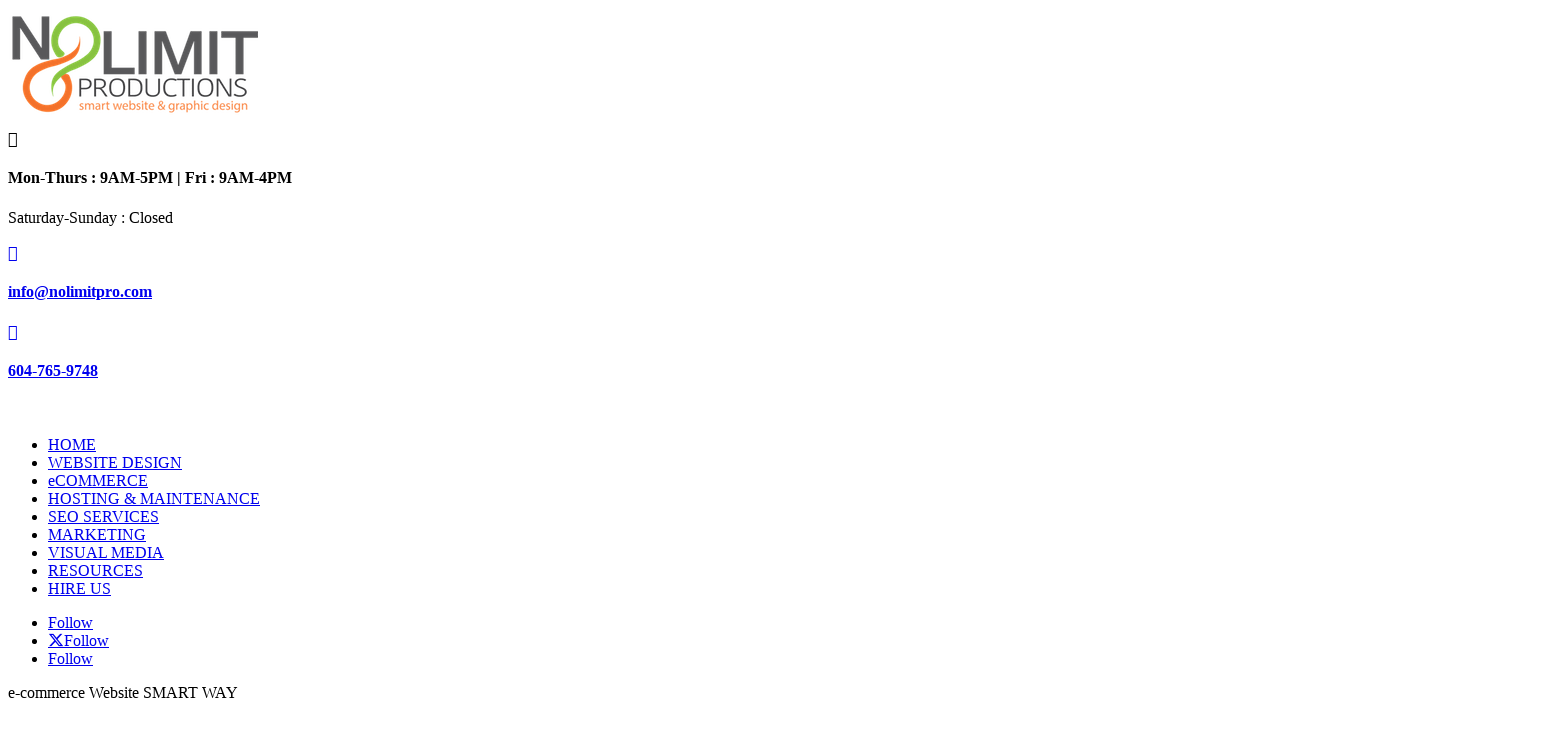

--- FILE ---
content_type: text/html; charset=UTF-8
request_url: https://smartwebsite.ca/ecommerce-website-designer-in-fraser-valley-bc/
body_size: 23463
content:
<!DOCTYPE html><html lang="en-US" prefix="og: https://ogp.me/ns#"><head><script data-no-optimize="1">var litespeed_docref=sessionStorage.getItem("litespeed_docref");litespeed_docref&&(Object.defineProperty(document,"referrer",{get:function(){return litespeed_docref}}),sessionStorage.removeItem("litespeed_docref"));</script> <meta charset="UTF-8" /><meta http-equiv="X-UA-Compatible" content="IE=edge"><link rel="pingback" href="https://smartwebsite.ca/xmlrpc.php" /> <script type="litespeed/javascript">document.documentElement.className='js'</script> <style>.fit_content {
                    width: fit-content;
                }
                body .bd_toc_container {
                    transition: all 0.5s ease-in-out !important;
                }
                .bd_toc_header_title {
                    padding-right: 10px !important;
                }
                .bd_toc_container .bd_toc_wrapper .bd_toc_content {
                    display: none;
                }</style><style>.bd_toc_container {
                transition: ease-in-out .5s !important;
            }
            .bd_toc_container {
                border-top-left-radius:     4px;
                border-top-right-radius:    4px;
                border-bottom-right-radius: 4px;
                border-bottom-left-radius:  4px;
            }
            .bd_toc_container {
                box-shadow: 0px
                            4px
                            16px
                            0px
            rgba(0, 0, 0, 0.03);
            }
            .bd_toc_container.scroll-to-fixed-fixed {
                margin: 0 !important;
            }
            .bd_toc_wrapper .bd_toc_header .bd_toc_switcher_hide_show_icon .bd_toc_arrow {
                border-color: #2c2f32            }
            .bd_toc_wrapper .bd_toc_header:hover .bd_toc_switcher_hide_show_icon .bd_toc_arrow {
                border-color: #2c2f32            }
            .bd_toc_header {
                border-top-left-radius:     10px;
                border-top-right-radius:    10px;
                border-bottom-right-radius: 10px;
                border-bottom-left-radius:  10px;
            }
            .bd_toc_wrapper .bd_toc_wrapper_item .bd_toc_content .bd_toc_content_list ul li a {
                border-top-left-radius:     10px;
                border-top-right-radius:    10px;
                border-bottom-right-radius: 10px;
                border-bottom-left-radius:  10px;
            }
            .bd_toc_container .bd_toc_wrapper .bd_toc_content.list-type-disc ul li a:before {
                background-color: #2c2f32;
                top: calc( 0px + 7px );
                left: calc( 0px - 12px );
            }</style><title>7 Secrets To A Perfect ECommerce Website - WEB DESIGNER</title><meta name="description" content="Surrey/Langley web designers with an experience in eCommerce Websites Development and Online Catalogs. Websites for all budgets and sizes."/><meta name="robots" content="follow, index, max-snippet:-1, max-video-preview:-1, max-image-preview:large"/><link rel="canonical" href="https://smartwebsite.ca/ecommerce-website-designer-in-fraser-valley-bc/" /><meta property="og:locale" content="en_US" /><meta property="og:type" content="article" /><meta property="og:title" content="7 Secrets To A Perfect ECommerce Website - WEB DESIGNER" /><meta property="og:description" content="Surrey/Langley web designers with an experience in eCommerce Websites Development and Online Catalogs. Websites for all budgets and sizes." /><meta property="og:url" content="https://smartwebsite.ca/ecommerce-website-designer-in-fraser-valley-bc/" /><meta property="og:site_name" content="Website Design SEO Marketing in Langley, Surrey and Fraser Valley" /><meta property="article:publisher" content="https://www.facebook.com/nolimitproductions" /><meta property="og:updated_time" content="2026-01-12T14:08:40-08:00" /><meta property="og:image" content="https://smartwebsite.ca/wp-content/uploads/2023/02/first-nation-website-1024x683.jpg" /><meta property="og:image:secure_url" content="https://smartwebsite.ca/wp-content/uploads/2023/02/first-nation-website-1024x683.jpg" /><meta property="og:image:width" content="1024" /><meta property="og:image:height" content="683" /><meta property="og:image:alt" content="ecommerce website" /><meta property="og:image:type" content="image/jpeg" /><meta name="twitter:card" content="summary_large_image" /><meta name="twitter:title" content="7 Secrets To A Perfect ECommerce Website - WEB DESIGNER" /><meta name="twitter:description" content="Surrey/Langley web designers with an experience in eCommerce Websites Development and Online Catalogs. Websites for all budgets and sizes." /><meta name="twitter:site" content="@https://twitter.com/webdesign_nlp" /><meta name="twitter:creator" content="@https://twitter.com/webdesign_nlp" /><meta name="twitter:image" content="https://smartwebsite.ca/wp-content/uploads/2023/02/first-nation-website-1024x683.jpg" /><meta name="twitter:label1" content="Time to read" /><meta name="twitter:data1" content="23 minutes" /> <script type="application/ld+json" class="rank-math-schema">{"@context":"https://schema.org","@graph":[{"@type":"BreadcrumbList","@id":"https://smartwebsite.ca/ecommerce-website-designer-in-fraser-valley-bc/#breadcrumb","itemListElement":[{"@type":"ListItem","position":"1","item":{"@id":"https://smartwebsite.ca","name":"Home"}},{"@type":"ListItem","position":"2","item":{"@id":"https://smartwebsite.ca/ecommerce-website-designer-in-fraser-valley-bc/","name":"eCommerce Websites"}}]}]}</script> <link rel="alternate" type="application/rss+xml" title="Web Design Langley, Surrey, Fraser Valley &raquo; Feed" href="https://smartwebsite.ca/feed/" /><link rel="alternate" type="application/rss+xml" title="Web Design Langley, Surrey, Fraser Valley &raquo; Comments Feed" href="https://smartwebsite.ca/comments/feed/" /><link rel="alternate" title="oEmbed (JSON)" type="application/json+oembed" href="https://smartwebsite.ca/wp-json/oembed/1.0/embed?url=https%3A%2F%2Fsmartwebsite.ca%2Fecommerce-website-designer-in-fraser-valley-bc%2F" /><link rel="alternate" title="oEmbed (XML)" type="text/xml+oembed" href="https://smartwebsite.ca/wp-json/oembed/1.0/embed?url=https%3A%2F%2Fsmartwebsite.ca%2Fecommerce-website-designer-in-fraser-valley-bc%2F&#038;format=xml" /><meta content="Divi v.4.27.5" name="generator"/><style id="litespeed-ucss">p:empty{display:none}body #page-container{margin-top:0!important}.difl_cptfilter .filter_section .df_author_filter:not(:has(.dropdown-container)){width:100%;height:auto}:focus>.df-image-zoom-in img{-webkit-transform:scale(1.25);transform:scale(1.25)}:focus>.df-image-zoom-out img{-webkit-transform:scale(1);transform:scale(1)}:focus>.df-image-pan-up img{-webkit-transform:scale(1.2) translateY(-15%);transform:scale(1.2) translateY(-15%)}:focus>.df-image-pan-down img{-webkit-transform:scale(1.2) translateY(15%);transform:scale(1.2) translateY(15%)}:focus>.df-image-pan-left img{-webkit-transform:scale(1.2) translate(-15%);transform:scale(1.2) translate(-15%)}:focus>.df-image-pan-right img{-webkit-transform:scale(1.2) translate(15%);transform:scale(1.2) translate(15%)}:focus>.df-image-blur img{-webkit-filter:blur(4px);filter:blur(4px);-webkit-transform:scale(1.1);transform:scale(1.1)}:focus>.df-image-rotate-left img{-webkit-transform:scale(1.3) rotate(-15deg);transform:scale(1.3) rotate(-15deg)}:focus>.df-image-rotate-right img{-webkit-transform:scale(1.3) rotate(15deg);transform:scale(1.3) rotate(15deg)}:focus>.df-hover-trigger .df-hover-effect .df-overlay{opacity:1}.difl-divider-wrapper hr{border-bottom:none;border-left:none;border-right:none}.difl-divider-solid .difl-divider-left hr,.difl-divider-solid .difl-divider-right hr{border-top-style:solid}.difl-divider-wrapper-separator{width:100%;position:relative;display:table;-webkit-box-sizing:border-box;box-sizing:border-box}.difl-divider-wrapper-separator .difl-divider-wrapper-separator-divider{text-align:center;display:block;line-height:0}.difl-divider-wrapper-separator .difl-divider-wrapper-separator-divider .difl-divider-inner{display:inline-block;width:400px}.difl-divider-wrapper-separator .difl-divider-content-wrapper{display:-ms-flexbox;display:flex;-ms-flex-direction:row;flex-direction:row;width:100%;-ms-flex-align:center;align-items:center}.difl-divider-wrapper-separator .difl-divider-wrapper-separator-divider .difl-divider-left-side hr,.difl-divider-wrapper-separator .difl-divider-wrapper-separator-divider .difl-divider-right-side hr{margin:0;border-top-color:#222;width:100%;display:inline-block}.difl-divider-wrapper-separator .difl-divider-icon-container{text-align:center}.difl-divider-wrapper-separator .difl-divider-left,.difl-divider-wrapper-separator .difl-divider-right{vertical-align:middle;line-height:0}.difl_divider .difl-divider-icon,.difl_scrollimage *{border:0 solid #333}.difl-divider-wrapper-separator .difl-divider-left hr:not(:last-child),.difl-divider-wrapper-separator .difl-divider-right hr:not(:last-child){margin-bottom:5px}.df_scroll_image_container,.df_scroll_image_container .df_scroll_image_holder .df_scroll_image{height:100%;margin:0;padding:0;position:relative;display:block;width:100%}.df_scroll_image_container .df_scroll_image_holder{position:relative;display:block;width:100%}.df_scroll_image_container .df_scroll_image_holder .df_scroll_image{background-repeat:no-repeat;overflow:hidden;background-size:cover}.df_scroll_image_container .df_scroll_image_holder .df_scroll_image.df_scroll_image_top_bottom{background-position:top;min-height:320px}.df_scroll_image_container .df_scroll_image_holder .df_scroll_image.df_scroll_image_top_bottom:hover{background-position:bottom!important}.df_scroll_image_container .df_device_slider{position:relative}.df_scroll_image_container .df_device_slider.df_device_slider_macbook{padding:2% 11.4% 5% 11.5%}.df_scroll_image_container .df_device_slider.df_device_slider_tablet{padding:10.4% 6.2% 13.5% 5.3%}.df_scroll_image_container .df_device_slider_device{pointer-events:auto;overflow:hidden}.df_scroll_image_container .df_scroll_image_holder .df_device_slider_device .df_scroll_image{min-height:auto}.df_scroll_image_container .df_device_slider_device img.frame_image{top:0;left:0;position:absolute;max-width:100%;width:100%}.df_scroll_image_wrapper.link_lightbox .df_scroll_image{cursor:pointer}.df_responsive_width.scroll_image_section{position:relative}.df_responsive_width{max-width:100%!important;height:auto;-webkit-box-sizing:border-box;box-sizing:border-box}.df_device_slider_device img.frame_image{max-width:100%;height:auto}div.difl_iconlist{overflow:hidden;display:grid;grid-template-columns:auto;gap:10px;width:auto}div.difl_iconlist ul.difl_iconlist_container{display:grid;grid-template-columns:auto;gap:10px;width:auto;list-style-type:none;padding:0}div.et_pb_section div.difl_iconlist ul.difl_iconlist_container .et_pb_module.difl_iconlistitem{margin-bottom:0}@media screen and (max-width:767px){div.difl_iconlist ul.difl_iconlist_container{grid-template-columns:auto}div.difl_iconlist span.difl_icon_item_container{-ms-flex-direction:column;flex-direction:column}}.difl_iconlistitem{display:block;width:inherit}.difl_iconlistitem .item-elements .item-elements-group{width:inherit;-ms-flex-direction:column;flex-direction:column}.difl_iconlistitem .item-elements{-ms-flex-direction:row;flex-direction:row;max-width:550px;padding:10px 15px;overflow:hidden}.difl_iconlistitem .difl_icon_item_container,.difl_iconlistitem .difl_icon_item_content_wrapper{width:100%}.difl_iconlistitem .difl_icon_item_header{font-size:18px;padding:4px 8px;line-height:1.7;position:relative}.difl_iconlistitem .difl_icon_item_container{-ms-flex-pack:start;justify-content:flex-start;gap:10px}.difl_iconlistitem .et_pb_with_background,.difl_iconlistitem>*{border:0 solid #333}.difl_iconlistitem .difl_icon_item_header{display:block}.difl_iconlistitem,.difl_iconlistitem .difl_icon_item_container,.difl_iconlistitem .et_pb_module_inner,.difl_iconlistitem .item-elements,.difl_iconlistitem .item-elements .item-elements-group,.difl_iconlistitem>div:first-child{display:-ms-flexbox;display:flex}.difl_iconlistitem,.difl_iconlistitem .difl_icon_item_container,.difl_iconlistitem .et_pb_module_inner,.difl_iconlistitem>div:first-child{-ms-flex-direction:row;flex-direction:row}.components-validated-control .components-combobox-control__suggestions-container:has(input:user-invalid):not(:has([aria-expanded=true])){border-color:#cc1818}.components-validated-control__wrapper-with-error-delegate:has(input:user-invalid) .components-form-token-field__input-container:not(:has([aria-expanded=true])){--wp-components-color-accent:#cc1818;border-color:#cc1818}:root{--wp-admin-theme-color:#3858e9;--wp-admin-theme-color--rgb:56,88,233;--wp-admin-theme-color-darker-10:#2145e6;--wp-admin-theme-color-darker-10--rgb:33.0384615385,68.7307692308,230.4615384615;--wp-admin-theme-color-darker-20:#183ad6;--wp-admin-theme-color-darker-20--rgb:23.6923076923,58.1538461538,214.3076923077;--wp-admin-border-width-focus:2px}@media (min-resolution:192dpi){:root{--wp-admin-border-width-focus:1.5px}}::-moz-range-track{border:0;background:#d7dcdf}input::-moz-focus-inner,input::-moz-focus-outer{border:0}:root{--difl--brand--color:#F0E9FE;--difl--customizer--title--color:#3D1392;--difl--customizer--toggle--color:#661FF4;--difl--customizer--title--font--family:"DM Sans", sans-serif;--difl--customizer--title--font--weight:700;--difl--customizer--title--control--font--weight:400;--wp-components-color-accent:var(--difl--customizer--toggle--color)}.bottom-nav{text-align:center}.et-social-twitter a.icon:before{content:"";font-family:"Font Awesome 6 Brands"!important}</style><style>#df_scroll_image_solution{content-visibility:auto;contain-intrinsic-size:1px 1000px;}</style><link rel='stylesheet' id='df-lib-styles-css' href='https://smartwebsite.ca/wp-content/plugins/diviflash/public/css/lib/df_lib_styles.css' type='text/css' media='all' /><style id='df-lib-styles-inline-css' type='text/css'>#top-menu-nav .nav li:not(:last-child) {
				padding-right: px;
			}
		
/*# sourceURL=df-lib-styles-inline-css */</style> <script type="litespeed/javascript" data-src="https://smartwebsite.ca/wp-includes/js/jquery/jquery.min.js" id="jquery-core-js"></script> <link rel="https://api.w.org/" href="https://smartwebsite.ca/wp-json/" /><link rel="alternate" title="JSON" type="application/json" href="https://smartwebsite.ca/wp-json/wp/v2/pages/987494843" /><link rel="EditURI" type="application/rsd+xml" title="RSD" href="https://smartwebsite.ca/xmlrpc.php?rsd" /><link rel='shortlink' href='https://smartwebsite.ca/?p=987494843' /><meta name="viewport" content="width=device-width, initial-scale=1.0, maximum-scale=1.0, user-scalable=0" /><link rel="stylesheet" href="https://cdnjs.cloudflare.com/ajax/libs/font-awesome/6.4.2/css/all.min.css" integrity="sha512-z3gLpd7yknf1YoNbCzqRKc4qyor8gaKU1qmn+CShxbuBusANI9QpRohGBreCFkKxLhei6S9CQXFEbbKuqLg0DA==" crossorigin="anonymous" referrerpolicy="no-referrer"> <script type="litespeed/javascript">jQuery(document).ready(function(){jQuery('.et-social-twitter a').prop('title','Follow on X')})</script><style type="text/css">.bd_toc_container{width:100%!important;}.bd_toc_wrapper{padding-top:12px!important;padding-right:12px!important;padding-bottom:12px!important;padding-left:12px!important;}.bd_toc_container{margin-top:0px!important;margin-bottom:30px!important;}.bd_toc_container{background-color:#f9f9f9!important;}.bd_toc_container{border-top-width:1px!important;border-right-width:1px!important;border-bottom-width:1px!important;border-left-width:1px!important;border-color:#aaaaaa!important;border-style:solid!important;}.bd_toc_header_title{font-size:18px!important;}.bd_toc_wrapper .bd_toc_header .bd_toc_header_title{color:#2c2f32!important;}.bd_toc_wrapper .bd_toc_header:hover .bd_toc_header_title{color:#2c2f32!important;}.bd_toc_header{padding-top:0px!important;padding-right:2px!important;padding-bottom:0px!important;padding-left:0px!important;}.bd_toc_header.active{margin-top:0px!important;margin-right:0px!important;margin-bottom:0px!important;margin-left:0px!important;}.bd_toc_content_list .bd_toc_content_list_item ul > li > a{font-size:14px!important;}.bd_toc_wrapper .bd_toc_wrapper_item .bd_toc_content .bd_toc_content_list_item ul li a{padding-top:0px!important;padding-right:0px!important;padding-bottom:0px!important;padding-left:0px!important;}.bd_toc_wrapper .bd_toc_wrapper_item .bd_toc_content .bd_toc_content_list_item ul li a{margin-top:0px!important;margin-right:0px!important;margin-bottom:0px!important;margin-left:0px!important;}.bd_toc_wrapper .bd_toc_wrapper_item .bd_toc_content .bd_toc_content_list ul li a{border-top-width:0px;border-right-width:0px;border-bottom-width:0px;border-left-width:0px;border-color:#ffffff;border-style:solid;}.bd_toc_wrapper .bd_toc_wrapper_item .bd_toc_content .bd_toc_content_list ul li.current > a{border-top-width:0px;border-right-width:0px;border-bottom-width:0px;border-left-width:0px;border-color:#ffffff;border-style:solid;}.bd_toc_content{background-color:#f9f9f9!important;}.bd_toc_wrapper .bd_toc_wrapper_item .bd_toc_content .bd_toc_content_list ul li a{background-color:#f9f9f9!important;}.bd_toc_wrapper .bd_toc_wrapper_item .bd_toc_content .bd_toc_content_list ul li.current > a{background-color:#f7f7f700!important;}.bd_toc_wrapper .bd_toc_wrapper_item .bd_toc_content .bd_toc_content_list ul li a, .bd_toc_container .bd_toc_wrapper .bd_toc_content_list_item ul li .collaps-button .toggle-icon{color:#2c2f32;}.bd_toc_wrapper .bd_toc_wrapper_item .bd_toc_content .bd_toc_content_list ul li a:hover, .bd_toc_container .bd_toc_wrapper .bd_toc_content_list_item ul li .collaps-button .toggle-icon:hover{color:#2c2f32;}.bd_toc_wrapper .bd_toc_wrapper_item .bd_toc_content .bd_toc_content_list ul li.current > a,.bd_toc_container .bd_toc_wrapper .bd_toc_content_list_item ul li.current>.collaps-button .toggle-icon{color:#2c2f32;}</style><link rel="icon" href="https://smartwebsite.ca/wp-content/uploads/2023/02/cropped-favicon-32x32.png" sizes="32x32" /><link rel="icon" href="https://smartwebsite.ca/wp-content/uploads/2023/02/cropped-favicon-192x192.png" sizes="192x192" /><link rel="apple-touch-icon" href="https://smartwebsite.ca/wp-content/uploads/2023/02/cropped-favicon-180x180.png" /><meta name="msapplication-TileImage" content="https://smartwebsite.ca/wp-content/uploads/2023/02/cropped-favicon-270x270.png" /><style id='wp-block-image-inline-css' type='text/css'>.wp-block-image>a,.wp-block-image>figure>a{display:inline-block}.wp-block-image img{box-sizing:border-box;height:auto;max-width:100%;vertical-align:bottom}@media not (prefers-reduced-motion){.wp-block-image img.hide{visibility:hidden}.wp-block-image img.show{animation:show-content-image .4s}}.wp-block-image[style*=border-radius] img,.wp-block-image[style*=border-radius]>a{border-radius:inherit}.wp-block-image.has-custom-border img{box-sizing:border-box}.wp-block-image.aligncenter{text-align:center}.wp-block-image.alignfull>a,.wp-block-image.alignwide>a{width:100%}.wp-block-image.alignfull img,.wp-block-image.alignwide img{height:auto;width:100%}.wp-block-image .aligncenter,.wp-block-image .alignleft,.wp-block-image .alignright,.wp-block-image.aligncenter,.wp-block-image.alignleft,.wp-block-image.alignright{display:table}.wp-block-image .aligncenter>figcaption,.wp-block-image .alignleft>figcaption,.wp-block-image .alignright>figcaption,.wp-block-image.aligncenter>figcaption,.wp-block-image.alignleft>figcaption,.wp-block-image.alignright>figcaption{caption-side:bottom;display:table-caption}.wp-block-image .alignleft{float:left;margin:.5em 1em .5em 0}.wp-block-image .alignright{float:right;margin:.5em 0 .5em 1em}.wp-block-image .aligncenter{margin-left:auto;margin-right:auto}.wp-block-image :where(figcaption){margin-bottom:1em;margin-top:.5em}.wp-block-image.is-style-circle-mask img{border-radius:9999px}@supports ((-webkit-mask-image:none) or (mask-image:none)) or (-webkit-mask-image:none){.wp-block-image.is-style-circle-mask img{border-radius:0;-webkit-mask-image:url('data:image/svg+xml;utf8,<svg viewBox="0 0 100 100" xmlns="http://www.w3.org/2000/svg"><circle cx="50" cy="50" r="50"/></svg>');mask-image:url('data:image/svg+xml;utf8,<svg viewBox="0 0 100 100" xmlns="http://www.w3.org/2000/svg"><circle cx="50" cy="50" r="50"/></svg>');mask-mode:alpha;-webkit-mask-position:center;mask-position:center;-webkit-mask-repeat:no-repeat;mask-repeat:no-repeat;-webkit-mask-size:contain;mask-size:contain}}:root :where(.wp-block-image.is-style-rounded img,.wp-block-image .is-style-rounded img){border-radius:9999px}.wp-block-image figure{margin:0}.wp-lightbox-container{display:flex;flex-direction:column;position:relative}.wp-lightbox-container img{cursor:zoom-in}.wp-lightbox-container img:hover+button{opacity:1}.wp-lightbox-container button{align-items:center;backdrop-filter:blur(16px) saturate(180%);background-color:#5a5a5a40;border:none;border-radius:4px;cursor:zoom-in;display:flex;height:20px;justify-content:center;opacity:0;padding:0;position:absolute;right:16px;text-align:center;top:16px;width:20px;z-index:100}@media not (prefers-reduced-motion){.wp-lightbox-container button{transition:opacity .2s ease}}.wp-lightbox-container button:focus-visible{outline:3px auto #5a5a5a40;outline:3px auto -webkit-focus-ring-color;outline-offset:3px}.wp-lightbox-container button:hover{cursor:pointer;opacity:1}.wp-lightbox-container button:focus{opacity:1}.wp-lightbox-container button:focus,.wp-lightbox-container button:hover,.wp-lightbox-container button:not(:hover):not(:active):not(.has-background){background-color:#5a5a5a40;border:none}.wp-lightbox-overlay{box-sizing:border-box;cursor:zoom-out;height:100vh;left:0;overflow:hidden;position:fixed;top:0;visibility:hidden;width:100%;z-index:100000}.wp-lightbox-overlay .close-button{align-items:center;cursor:pointer;display:flex;justify-content:center;min-height:40px;min-width:40px;padding:0;position:absolute;right:calc(env(safe-area-inset-right) + 16px);top:calc(env(safe-area-inset-top) + 16px);z-index:5000000}.wp-lightbox-overlay .close-button:focus,.wp-lightbox-overlay .close-button:hover,.wp-lightbox-overlay .close-button:not(:hover):not(:active):not(.has-background){background:none;border:none}.wp-lightbox-overlay .lightbox-image-container{height:var(--wp--lightbox-container-height);left:50%;overflow:hidden;position:absolute;top:50%;transform:translate(-50%,-50%);transform-origin:top left;width:var(--wp--lightbox-container-width);z-index:9999999999}.wp-lightbox-overlay .wp-block-image{align-items:center;box-sizing:border-box;display:flex;height:100%;justify-content:center;margin:0;position:relative;transform-origin:0 0;width:100%;z-index:3000000}.wp-lightbox-overlay .wp-block-image img{height:var(--wp--lightbox-image-height);min-height:var(--wp--lightbox-image-height);min-width:var(--wp--lightbox-image-width);width:var(--wp--lightbox-image-width)}.wp-lightbox-overlay .wp-block-image figcaption{display:none}.wp-lightbox-overlay button{background:none;border:none}.wp-lightbox-overlay .scrim{background-color:#fff;height:100%;opacity:.9;position:absolute;width:100%;z-index:2000000}.wp-lightbox-overlay.active{visibility:visible}@media not (prefers-reduced-motion){.wp-lightbox-overlay.active{animation:turn-on-visibility .25s both}.wp-lightbox-overlay.active img{animation:turn-on-visibility .35s both}.wp-lightbox-overlay.show-closing-animation:not(.active){animation:turn-off-visibility .35s both}.wp-lightbox-overlay.show-closing-animation:not(.active) img{animation:turn-off-visibility .25s both}.wp-lightbox-overlay.zoom.active{animation:none;opacity:1;visibility:visible}.wp-lightbox-overlay.zoom.active .lightbox-image-container{animation:lightbox-zoom-in .4s}.wp-lightbox-overlay.zoom.active .lightbox-image-container img{animation:none}.wp-lightbox-overlay.zoom.active .scrim{animation:turn-on-visibility .4s forwards}.wp-lightbox-overlay.zoom.show-closing-animation:not(.active){animation:none}.wp-lightbox-overlay.zoom.show-closing-animation:not(.active) .lightbox-image-container{animation:lightbox-zoom-out .4s}.wp-lightbox-overlay.zoom.show-closing-animation:not(.active) .lightbox-image-container img{animation:none}.wp-lightbox-overlay.zoom.show-closing-animation:not(.active) .scrim{animation:turn-off-visibility .4s forwards}}@keyframes show-content-image{0%{visibility:hidden}99%{visibility:hidden}to{visibility:visible}}@keyframes turn-on-visibility{0%{opacity:0}to{opacity:1}}@keyframes turn-off-visibility{0%{opacity:1;visibility:visible}99%{opacity:0;visibility:visible}to{opacity:0;visibility:hidden}}@keyframes lightbox-zoom-in{0%{transform:translate(calc((-100vw + var(--wp--lightbox-scrollbar-width))/2 + var(--wp--lightbox-initial-left-position)),calc(-50vh + var(--wp--lightbox-initial-top-position))) scale(var(--wp--lightbox-scale))}to{transform:translate(-50%,-50%) scale(1)}}@keyframes lightbox-zoom-out{0%{transform:translate(-50%,-50%) scale(1);visibility:visible}99%{visibility:visible}to{transform:translate(calc((-100vw + var(--wp--lightbox-scrollbar-width))/2 + var(--wp--lightbox-initial-left-position)),calc(-50vh + var(--wp--lightbox-initial-top-position))) scale(var(--wp--lightbox-scale));visibility:hidden}}
/*# sourceURL=https://smartwebsite.ca/wp-includes/blocks/image/style.min.css */</style><style id='wp-block-image-theme-inline-css' type='text/css'>:root :where(.wp-block-image figcaption){color:#555;font-size:13px;text-align:center}.is-dark-theme :root :where(.wp-block-image figcaption){color:#ffffffa6}.wp-block-image{margin:0 0 1em}
/*# sourceURL=https://smartwebsite.ca/wp-includes/blocks/image/theme.min.css */</style><style id='wp-block-paragraph-inline-css' type='text/css'>.is-small-text{font-size:.875em}.is-regular-text{font-size:1em}.is-large-text{font-size:2.25em}.is-larger-text{font-size:3em}.has-drop-cap:not(:focus):first-letter{float:left;font-size:8.4em;font-style:normal;font-weight:100;line-height:.68;margin:.05em .1em 0 0;text-transform:uppercase}body.rtl .has-drop-cap:not(:focus):first-letter{float:none;margin-left:.1em}p.has-drop-cap.has-background{overflow:hidden}:root :where(p.has-background){padding:1.25em 2.375em}:where(p.has-text-color:not(.has-link-color)) a{color:inherit}p.has-text-align-left[style*="writing-mode:vertical-lr"],p.has-text-align-right[style*="writing-mode:vertical-rl"]{rotate:180deg}
/*# sourceURL=https://smartwebsite.ca/wp-includes/blocks/paragraph/style.min.css */</style><style id='global-styles-inline-css' type='text/css'>:root{--wp--preset--aspect-ratio--square: 1;--wp--preset--aspect-ratio--4-3: 4/3;--wp--preset--aspect-ratio--3-4: 3/4;--wp--preset--aspect-ratio--3-2: 3/2;--wp--preset--aspect-ratio--2-3: 2/3;--wp--preset--aspect-ratio--16-9: 16/9;--wp--preset--aspect-ratio--9-16: 9/16;--wp--preset--color--black: #000000;--wp--preset--color--cyan-bluish-gray: #abb8c3;--wp--preset--color--white: #ffffff;--wp--preset--color--pale-pink: #f78da7;--wp--preset--color--vivid-red: #cf2e2e;--wp--preset--color--luminous-vivid-orange: #ff6900;--wp--preset--color--luminous-vivid-amber: #fcb900;--wp--preset--color--light-green-cyan: #7bdcb5;--wp--preset--color--vivid-green-cyan: #00d084;--wp--preset--color--pale-cyan-blue: #8ed1fc;--wp--preset--color--vivid-cyan-blue: #0693e3;--wp--preset--color--vivid-purple: #9b51e0;--wp--preset--gradient--vivid-cyan-blue-to-vivid-purple: linear-gradient(135deg,rgb(6,147,227) 0%,rgb(155,81,224) 100%);--wp--preset--gradient--light-green-cyan-to-vivid-green-cyan: linear-gradient(135deg,rgb(122,220,180) 0%,rgb(0,208,130) 100%);--wp--preset--gradient--luminous-vivid-amber-to-luminous-vivid-orange: linear-gradient(135deg,rgb(252,185,0) 0%,rgb(255,105,0) 100%);--wp--preset--gradient--luminous-vivid-orange-to-vivid-red: linear-gradient(135deg,rgb(255,105,0) 0%,rgb(207,46,46) 100%);--wp--preset--gradient--very-light-gray-to-cyan-bluish-gray: linear-gradient(135deg,rgb(238,238,238) 0%,rgb(169,184,195) 100%);--wp--preset--gradient--cool-to-warm-spectrum: linear-gradient(135deg,rgb(74,234,220) 0%,rgb(151,120,209) 20%,rgb(207,42,186) 40%,rgb(238,44,130) 60%,rgb(251,105,98) 80%,rgb(254,248,76) 100%);--wp--preset--gradient--blush-light-purple: linear-gradient(135deg,rgb(255,206,236) 0%,rgb(152,150,240) 100%);--wp--preset--gradient--blush-bordeaux: linear-gradient(135deg,rgb(254,205,165) 0%,rgb(254,45,45) 50%,rgb(107,0,62) 100%);--wp--preset--gradient--luminous-dusk: linear-gradient(135deg,rgb(255,203,112) 0%,rgb(199,81,192) 50%,rgb(65,88,208) 100%);--wp--preset--gradient--pale-ocean: linear-gradient(135deg,rgb(255,245,203) 0%,rgb(182,227,212) 50%,rgb(51,167,181) 100%);--wp--preset--gradient--electric-grass: linear-gradient(135deg,rgb(202,248,128) 0%,rgb(113,206,126) 100%);--wp--preset--gradient--midnight: linear-gradient(135deg,rgb(2,3,129) 0%,rgb(40,116,252) 100%);--wp--preset--font-size--small: 13px;--wp--preset--font-size--medium: 20px;--wp--preset--font-size--large: 36px;--wp--preset--font-size--x-large: 42px;--wp--preset--spacing--20: 0.44rem;--wp--preset--spacing--30: 0.67rem;--wp--preset--spacing--40: 1rem;--wp--preset--spacing--50: 1.5rem;--wp--preset--spacing--60: 2.25rem;--wp--preset--spacing--70: 3.38rem;--wp--preset--spacing--80: 5.06rem;--wp--preset--shadow--natural: 6px 6px 9px rgba(0, 0, 0, 0.2);--wp--preset--shadow--deep: 12px 12px 50px rgba(0, 0, 0, 0.4);--wp--preset--shadow--sharp: 6px 6px 0px rgba(0, 0, 0, 0.2);--wp--preset--shadow--outlined: 6px 6px 0px -3px rgb(255, 255, 255), 6px 6px rgb(0, 0, 0);--wp--preset--shadow--crisp: 6px 6px 0px rgb(0, 0, 0);}:root { --wp--style--global--content-size: 823px;--wp--style--global--wide-size: 1080px; }:where(body) { margin: 0; }.wp-site-blocks > .alignleft { float: left; margin-right: 2em; }.wp-site-blocks > .alignright { float: right; margin-left: 2em; }.wp-site-blocks > .aligncenter { justify-content: center; margin-left: auto; margin-right: auto; }:where(.is-layout-flex){gap: 0.5em;}:where(.is-layout-grid){gap: 0.5em;}.is-layout-flow > .alignleft{float: left;margin-inline-start: 0;margin-inline-end: 2em;}.is-layout-flow > .alignright{float: right;margin-inline-start: 2em;margin-inline-end: 0;}.is-layout-flow > .aligncenter{margin-left: auto !important;margin-right: auto !important;}.is-layout-constrained > .alignleft{float: left;margin-inline-start: 0;margin-inline-end: 2em;}.is-layout-constrained > .alignright{float: right;margin-inline-start: 2em;margin-inline-end: 0;}.is-layout-constrained > .aligncenter{margin-left: auto !important;margin-right: auto !important;}.is-layout-constrained > :where(:not(.alignleft):not(.alignright):not(.alignfull)){max-width: var(--wp--style--global--content-size);margin-left: auto !important;margin-right: auto !important;}.is-layout-constrained > .alignwide{max-width: var(--wp--style--global--wide-size);}body .is-layout-flex{display: flex;}.is-layout-flex{flex-wrap: wrap;align-items: center;}.is-layout-flex > :is(*, div){margin: 0;}body .is-layout-grid{display: grid;}.is-layout-grid > :is(*, div){margin: 0;}body{padding-top: 0px;padding-right: 0px;padding-bottom: 0px;padding-left: 0px;}:root :where(.wp-element-button, .wp-block-button__link){background-color: #32373c;border-width: 0;color: #fff;font-family: inherit;font-size: inherit;font-style: inherit;font-weight: inherit;letter-spacing: inherit;line-height: inherit;padding-top: calc(0.667em + 2px);padding-right: calc(1.333em + 2px);padding-bottom: calc(0.667em + 2px);padding-left: calc(1.333em + 2px);text-decoration: none;text-transform: inherit;}.has-black-color{color: var(--wp--preset--color--black) !important;}.has-cyan-bluish-gray-color{color: var(--wp--preset--color--cyan-bluish-gray) !important;}.has-white-color{color: var(--wp--preset--color--white) !important;}.has-pale-pink-color{color: var(--wp--preset--color--pale-pink) !important;}.has-vivid-red-color{color: var(--wp--preset--color--vivid-red) !important;}.has-luminous-vivid-orange-color{color: var(--wp--preset--color--luminous-vivid-orange) !important;}.has-luminous-vivid-amber-color{color: var(--wp--preset--color--luminous-vivid-amber) !important;}.has-light-green-cyan-color{color: var(--wp--preset--color--light-green-cyan) !important;}.has-vivid-green-cyan-color{color: var(--wp--preset--color--vivid-green-cyan) !important;}.has-pale-cyan-blue-color{color: var(--wp--preset--color--pale-cyan-blue) !important;}.has-vivid-cyan-blue-color{color: var(--wp--preset--color--vivid-cyan-blue) !important;}.has-vivid-purple-color{color: var(--wp--preset--color--vivid-purple) !important;}.has-black-background-color{background-color: var(--wp--preset--color--black) !important;}.has-cyan-bluish-gray-background-color{background-color: var(--wp--preset--color--cyan-bluish-gray) !important;}.has-white-background-color{background-color: var(--wp--preset--color--white) !important;}.has-pale-pink-background-color{background-color: var(--wp--preset--color--pale-pink) !important;}.has-vivid-red-background-color{background-color: var(--wp--preset--color--vivid-red) !important;}.has-luminous-vivid-orange-background-color{background-color: var(--wp--preset--color--luminous-vivid-orange) !important;}.has-luminous-vivid-amber-background-color{background-color: var(--wp--preset--color--luminous-vivid-amber) !important;}.has-light-green-cyan-background-color{background-color: var(--wp--preset--color--light-green-cyan) !important;}.has-vivid-green-cyan-background-color{background-color: var(--wp--preset--color--vivid-green-cyan) !important;}.has-pale-cyan-blue-background-color{background-color: var(--wp--preset--color--pale-cyan-blue) !important;}.has-vivid-cyan-blue-background-color{background-color: var(--wp--preset--color--vivid-cyan-blue) !important;}.has-vivid-purple-background-color{background-color: var(--wp--preset--color--vivid-purple) !important;}.has-black-border-color{border-color: var(--wp--preset--color--black) !important;}.has-cyan-bluish-gray-border-color{border-color: var(--wp--preset--color--cyan-bluish-gray) !important;}.has-white-border-color{border-color: var(--wp--preset--color--white) !important;}.has-pale-pink-border-color{border-color: var(--wp--preset--color--pale-pink) !important;}.has-vivid-red-border-color{border-color: var(--wp--preset--color--vivid-red) !important;}.has-luminous-vivid-orange-border-color{border-color: var(--wp--preset--color--luminous-vivid-orange) !important;}.has-luminous-vivid-amber-border-color{border-color: var(--wp--preset--color--luminous-vivid-amber) !important;}.has-light-green-cyan-border-color{border-color: var(--wp--preset--color--light-green-cyan) !important;}.has-vivid-green-cyan-border-color{border-color: var(--wp--preset--color--vivid-green-cyan) !important;}.has-pale-cyan-blue-border-color{border-color: var(--wp--preset--color--pale-cyan-blue) !important;}.has-vivid-cyan-blue-border-color{border-color: var(--wp--preset--color--vivid-cyan-blue) !important;}.has-vivid-purple-border-color{border-color: var(--wp--preset--color--vivid-purple) !important;}.has-vivid-cyan-blue-to-vivid-purple-gradient-background{background: var(--wp--preset--gradient--vivid-cyan-blue-to-vivid-purple) !important;}.has-light-green-cyan-to-vivid-green-cyan-gradient-background{background: var(--wp--preset--gradient--light-green-cyan-to-vivid-green-cyan) !important;}.has-luminous-vivid-amber-to-luminous-vivid-orange-gradient-background{background: var(--wp--preset--gradient--luminous-vivid-amber-to-luminous-vivid-orange) !important;}.has-luminous-vivid-orange-to-vivid-red-gradient-background{background: var(--wp--preset--gradient--luminous-vivid-orange-to-vivid-red) !important;}.has-very-light-gray-to-cyan-bluish-gray-gradient-background{background: var(--wp--preset--gradient--very-light-gray-to-cyan-bluish-gray) !important;}.has-cool-to-warm-spectrum-gradient-background{background: var(--wp--preset--gradient--cool-to-warm-spectrum) !important;}.has-blush-light-purple-gradient-background{background: var(--wp--preset--gradient--blush-light-purple) !important;}.has-blush-bordeaux-gradient-background{background: var(--wp--preset--gradient--blush-bordeaux) !important;}.has-luminous-dusk-gradient-background{background: var(--wp--preset--gradient--luminous-dusk) !important;}.has-pale-ocean-gradient-background{background: var(--wp--preset--gradient--pale-ocean) !important;}.has-electric-grass-gradient-background{background: var(--wp--preset--gradient--electric-grass) !important;}.has-midnight-gradient-background{background: var(--wp--preset--gradient--midnight) !important;}.has-small-font-size{font-size: var(--wp--preset--font-size--small) !important;}.has-medium-font-size{font-size: var(--wp--preset--font-size--medium) !important;}.has-large-font-size{font-size: var(--wp--preset--font-size--large) !important;}.has-x-large-font-size{font-size: var(--wp--preset--font-size--x-large) !important;}
/*# sourceURL=global-styles-inline-css */</style></head><body class="wp-singular page-template-default page page-id-987494843 wp-theme-Divi et-tb-has-template et-tb-has-header et_pb_button_helper_class et_pb_footer_columns_1_3__2_3 et_cover_background et_pb_gutter windows et_pb_gutters3 et_pb_pagebuilder_layout et_smooth_scroll et_no_sidebar et_divi_theme et-db"><div id="page-container"><div id="et-boc" class="et-boc"><header class="et-l et-l--header"><div class="et_builder_inner_content et_pb_gutters3"><div class="et_pb_section et_pb_section_0_tb_header et_section_regular et_pb_section--with-menu" ><div class="et_pb_with_border et_pb_row et_pb_row_0_tb_header et_pb_gutters1"><div class="et_pb_column et_pb_column_1_4 et_pb_column_0_tb_header  et_pb_css_mix_blend_mode_passthrough"><div class="et_pb_module et_pb_code et_pb_code_0_tb_header"><div class="et_pb_code_inner"><style>.dfh-78 .et_mobile_menu li:not(:last-child) a,
.dfh-78 .nav li li:not(:last-child),
.dfh-78 .et-menu-nav li.mega-menu>ul>li>a:first-child,
.dfh-78 .et-menu-nav li.mega-menu ul li ul li:not(:last-child) a {
  border-bottom: 1px solid rgb(0,0,0,0.1) !important;
}
  
@media screen and (min-width: 981px) {
.dfh-78 .sub-menu:before {
  color: #383838;
}
}</style></div></div><div class="et_pb_module et_pb_code et_pb_code_1_tb_header"><div class="et_pb_code_inner"><script type="litespeed/javascript">(function($){function dfh_collapse_menu(){var ParentMenuItem=$('.dfh-78 .et_mobile_menu .menu-item-has-children > a');ParentMenuItem.off('click').click(function(){$(this).attr('href','#/');$(this).parent().children().children().toggleClass('dfh-show-menu-items');$(this).toggleClass('dfh-menu-switched-icon')})}
$(window).load(function(){setTimeout(function(){dfh_collapse_menu()},700)})})(jQuery)</script> <style>.dfh-78 .et_mobile_menu .menu-item-has-children > a:after {
  content: '\50';
  display: block !important;
	font-family: 'ETmodules';
	font-size: 16px;
	font-weight: normal;
	position: absolute;
	right: 10px;
	top: 13px;
}

.dfh-78 .et_mobile_menu .menu-item-has-children > .dfh-menu-switched-icon:after {
	content: '\4f';
}
  
.dfh-78 .et_mobile_menu .menu-item-has-children > a {
	position: relative;
}

.dfh-78 .et_mobile_menu .menu-item-has-children .sub-menu li {
	display: none;
}

.dfh-78 .et_mobile_menu .menu-item-has-children .sub-menu .dfh-show-menu-items {
	display: block;
}
  
.dfh-78 .nav li {
  margin-top: 0 !important;
}
  
.dfh-78 .nav li li {
  padding: 0 !important;
}
  
.dfh-78 .et_pb_menu .et_mobile_menu,
.dfh-78 .et_mobile_menu {
  padding: 0 !important;
  border-width: 2px;
	border-radius: 5px;
}
  
.dfh-78 .et_pb_menu .et_mobile_menu a,
.dfh-78 .et_mobile_menu a {
  padding: 12px 20px !important;
}
  
.dfh-78.et_pb_menu .et-menu-nav li.mega-menu ul.sub-menu {
  border-width: 2px !important;
  border-radius: 5px !important;
  padding: 10px 20px !important;
  width: 100% !important;
}
  
.dfh-78 .nav li.mega-menu li {
  border-bottom: none !important;
}
  
.et-db #et-boc .et-l .dfh-78 .et-menu-nav li.mega-menu li>a {
  width: 180px !important;
}
  
.dfh-78.et_pb_menu .et-menu-nav li.mega-menu ul.sub-menu a {
  padding: 12px 0 !important;
}
  
@media screen and (min-width: 981px) {
.dfh-78 .et-menu > .menu-item-has-children > .sub-menu:before {
  font-family: ETmodules;
  content: '\42';
  position: absolute;
  right: 20px;
  top: -17px;
  font-size: 30px;
}
  
.dfh-78 .et-menu > .menu-item-has-children.mega-menu > .sub-menu:before {
  content: '';
}

.dfh-78 .et-menu .sub-menu .menu-item-has-children>a:first-child:after {
  content: "\35" !important;
}

.et-db #et-boc .et-l .dfh-78.et_pb_menu .et-menu-nav li ul.sub-menu li ul.sub-menu {
  left: 200px !important;
  top: 0;
}
  
.et-db #et-boc .et-l .dfh-78.et_pb_menu .et-menu-nav li.mega-menu ul.sub-menu li ul.sub-menu {
  left: 0 !important;
  padding: 0 !important;
}
}  
  
@media screen and (max-width: 980px) {
.dfh-78 .et_pb_menu__wrap {
    margin-top: -8px;
}
}</style></div></div><div class="et_pb_module et_pb_image et_pb_image_0_tb_header">
<a href="https://smartwebsite.ca/"><span class="et_pb_image_wrap "><img data-lazyloaded="1" src="[data-uri]" decoding="async" width="250" height="117" data-src="https://smartwebsite.ca/wp-content/uploads/2023/02/logo-nlp-orange250.png" alt="Logo" title="logo nlp orange250" class="wp-image-987494793" /></span></a></div></div><div class="et_pb_column et_pb_column_1_4 et_pb_column_1_tb_header  et_pb_css_mix_blend_mode_passthrough et_pb_column_empty"></div><div class="et_pb_column et_pb_column_1_4 et_pb_column_2_tb_header  et_pb_css_mix_blend_mode_passthrough"><div class="et_pb_module et_pb_blurb et_pb_blurb_0_tb_header  et_pb_text_align_left  et_pb_blurb_position_left et_pb_bg_layout_light"><div class="et_pb_blurb_content"><div class="et_pb_main_blurb_image"><span class="et_pb_image_wrap"><span class="et-waypoint et_pb_animation_off et_pb_animation_off_tablet et_pb_animation_off_phone et-pb-icon"></span></span></div><div class="et_pb_blurb_container"><h4 class="et_pb_module_header"><span>Mon-Thurs : 9AM-5PM | Fri : 9AM-4PM</span></h4><div class="et_pb_blurb_description"><p>Saturday-Sunday : Closed</p></div></div></div></div></div><div class="et_pb_with_border et_pb_column_1_4 et_pb_column et_pb_column_3_tb_header  et_pb_css_mix_blend_mode_passthrough et-last-child"><div class="et_pb_module et_pb_blurb et_pb_blurb_1_tb_header  et_pb_text_align_left  et_pb_blurb_position_left et_pb_bg_layout_light"><div class="et_pb_blurb_content"><div class="et_pb_main_blurb_image"><a href="mailto:info@nolimitpro.com"><span class="et_pb_image_wrap"><span class="et-waypoint et_pb_animation_off et_pb_animation_off_tablet et_pb_animation_off_phone et-pb-icon"></span></span></a></div><div class="et_pb_blurb_container"><h4 class="et_pb_module_header"><a href="mailto:info@nolimitpro.com">info@nolimitpro.com</a></h4></div></div></div><div class="et_pb_module et_pb_blurb et_pb_blurb_2_tb_header  et_pb_text_align_left  et_pb_blurb_position_left et_pb_bg_layout_light"><div class="et_pb_blurb_content"><div class="et_pb_main_blurb_image"><a href="tel:604-765-9748"><span class="et_pb_image_wrap"><span class="et-waypoint et_pb_animation_off et_pb_animation_off_tablet et_pb_animation_off_phone et-pb-icon"></span></span></a></div><div class="et_pb_blurb_container"><h4 class="et_pb_module_header"><a href="tel:604-765-9748">604-765-9748</a></h4></div></div></div></div></div><div class="et_pb_row et_pb_row_1_tb_header et_pb_gutters1 et_pb_row--with-menu"><div class="et_pb_column et_pb_column_3_4 et_pb_column_4_tb_header  et_pb_css_mix_blend_mode_passthrough et_pb_column--with-menu"><div class="et_pb_module et_pb_menu et_pb_menu_0_tb_header dfh-78 et_pb_bg_layout_light  et_pb_text_align_left et_dropdown_animation_fade et_pb_menu--without-logo et_pb_menu--style-left_aligned"><div class="et_pb_menu_inner_container clearfix"><div class="et_pb_menu__logo-wrap"><div class="et_pb_menu__logo">
<a href="https://smartwebsite.ca/" ><img decoding="async" src="" alt="" class="et_multi_view_hidden_image" data-et-multi-view="{&quot;schema&quot;:{&quot;attrs&quot;:{&quot;desktop&quot;:{&quot;src&quot;:&quot;&quot;,&quot;alt&quot;:&quot;&quot;},&quot;tablet&quot;:{&quot;src&quot;:&quot;https:\/\/smartwebsite.ca\/wp-content\/uploads\/2023\/02\/logo-nlp-orange250.png&quot;}}},&quot;slug&quot;:&quot;et_pb_menu&quot;,&quot;hover_selector&quot;:&quot;.et_pb_menu_0_tb_header .et_pb_menu__logo-wrap .et_pb_menu__logo img&quot;}" /></a></div></div><div class="et_pb_menu__wrap"><div class="et_pb_menu__menu"><nav class="et-menu-nav"><ul id="menu-top" class="et-menu nav"><li class="et_pb_menu_page_id-home menu-item menu-item-type-post_type menu-item-object-page menu-item-home menu-item-987494726"><a href="https://smartwebsite.ca/">HOME</a></li><li class="et_pb_menu_page_id-987494727 menu-item menu-item-type-post_type menu-item-object-page menu-item-987494773"><a href="https://smartwebsite.ca/website-design-freelance-langley-surrey-vancouver/">WEBSITE DESIGN</a></li><li class="et_pb_menu_page_id-987494843 menu-item menu-item-type-post_type menu-item-object-page current-menu-item page_item page-item-987494843 current_page_item menu-item-987494956"><a href="https://smartwebsite.ca/ecommerce-website-designer-in-fraser-valley-bc/" aria-current="page">eCOMMERCE</a></li><li class="et_pb_menu_page_id-987494871 menu-item menu-item-type-post_type menu-item-object-page menu-item-987494904"><a href="https://smartwebsite.ca/hosting-and-maintenance/">HOSTING &#038; MAINTENANCE</a></li><li class="et_pb_menu_page_id-987494928 menu-item menu-item-type-post_type menu-item-object-page menu-item-987495028"><a href="https://smartwebsite.ca/search-engine-optimization-seo/">SEO SERVICES</a></li><li class="et_pb_menu_page_id-987495075 menu-item menu-item-type-post_type menu-item-object-page menu-item-987495121"><a href="https://smartwebsite.ca/graphic-design-langley-surrey-brand-marketing/">MARKETING</a></li><li class="et_pb_menu_page_id-987495241 menu-item menu-item-type-post_type menu-item-object-page menu-item-987495249"><a href="https://smartwebsite.ca/visual-media-surrey-langley-bc-drone-sevices-video/">VISUAL MEDIA</a></li><li class="et_pb_menu_page_id-987495376 menu-item menu-item-type-post_type menu-item-object-page menu-item-987495389"><a href="https://smartwebsite.ca/marketing-tips-langley-surrey-fraser-valley/">RESOURCES</a></li><li class="et_pb_menu_page_id-987495029 menu-item menu-item-type-post_type menu-item-object-page menu-item-987495036"><a href="https://smartwebsite.ca/contact-us/">HIRE US</a></li></ul></nav></div><div class="et_mobile_nav_menu"><div class="mobile_nav closed">
<span class="mobile_menu_bar"></span></div></div></div></div></div></div><div class="et_pb_column et_pb_column_1_4 et_pb_column_5_tb_header  et_pb_css_mix_blend_mode_passthrough et-last-child"><ul class="et_pb_module et_pb_social_media_follow et_pb_social_media_follow_0_tb_header clearfix  et_pb_text_align_center et_pb_bg_layout_light"><li
class='et_pb_social_media_follow_network_0_tb_header et_pb_section_video_on_hover et_pb_social_icon et_pb_social_network_link  et-social-facebook'><a
href='https://www.facebook.com/nolimitproductions'
class='icon et_pb_with_border'
title='Follow on Facebook'
target="_blank"><span
class='et_pb_social_media_follow_network_name'
aria-hidden='true'
>Follow</span></a></li><li
class='et_pb_social_media_follow_network_1_tb_header et_pb_section_video_on_hover et_pb_social_icon et_pb_social_network_link  et-social-twitter'><a
href='https://twitter.com/webdesign_nlp'
class='icon et_pb_with_border'
title='Follow on X'
target="_blank"><span
class='et_pb_social_media_follow_network_name'
aria-hidden='true'
>Follow</span></a></li><li
class='et_pb_social_media_follow_network_2_tb_header et_pb_section_video_on_hover et_pb_social_icon et_pb_social_network_link  et-social-instagram'><a
href='https://www.instagram.com/nlpwebdesign'
class='icon et_pb_with_border'
title='Follow on Instagram'
target="_blank"><span
class='et_pb_social_media_follow_network_name'
aria-hidden='true'
>Follow</span></a></li></ul></div></div></div></div></header><div id="et-main-area"><div id="main-content"><article id="post-987494843" class="post-987494843 page type-page status-publish has-post-thumbnail hentry"><div class="entry-content"><div class="et-l et-l--post"><div class="et_builder_inner_content et_pb_gutters3"><div class="et_pb_section et_pb_section_0 et_animated et_pb_with_background et_section_regular" >
<span class="et_pb_background_pattern"></span><div class="et_pb_row et_pb_row_0 et_animated"><div class="et_pb_column et_pb_column_4_4 et_pb_column_0  et_pb_css_mix_blend_mode_passthrough et-last-child"><div class="et_pb_module et_pb_text et_pb_text_0 et_animated  et_pb_text_align_left et_pb_text_align_center-phone et_pb_bg_layout_light"><div class="et_pb_text_inner">e-commerce Website SMART WAY<span style="color: rgba(53, 55, 64, 0);"><br />
in langley and surrey</span></div></div><div class="et_pb_module et_pb_text et_pb_text_1 et_animated  et_pb_text_align_left et_pb_bg_layout_light"><div class="et_pb_text_inner"><p class="p1"><h1 id='want-to-sell-products'  id="boomdevs_1"><span class="s1">Want to sell products </span></h1><h1 id='online'  id="boomdevs_2"><span style="color: #353740;">Online? </span></h1></div></div></div></div></div><div class="et_pb_section et_pb_section_1 et_section_regular" ><div class="et_pb_row et_pb_row_1"><div class="et_pb_column et_pb_column_1_2 et_pb_column_1  et_pb_css_mix_blend_mode_passthrough"><div class="et_pb_module difl_scrollimage difl_scrollimage_0"><div class="et_pb_module_inner"><div class="df_scroll_image_container" data-settings='{"use_light_box":"on","link_url":"","link_url_target":"same_window","frame":"on","frame_type":"tablet"}'><div class="df_scroll_image_wrapper link_lightbox" data-src="https://smartwebsite.ca/wp-content/uploads/2023/02/incrediball-store-website-scaled.jpg"><div class="df_scroll_image_holder df_device_slider df_device_slider_tablet" ><div class="df_device_slider_device">
<img data-lazyloaded="1" src="[data-uri]" decoding="async" class="frame_image" data-src="https://smartwebsite.ca/wp-content/plugins/diviflash/public/img/devices/tablet.svg" alt="tablet" title="eCommerce Websites 1 We have experience with a Responsive Websites, Online Catalogs, eCommerce Websites, Landing Pages, Booking Systems, Payment Platforms, CMS, and more."><div class="df_responsive_width scroll_image_section"><div class="df_scroll_image df_scroll_image_top_bottom" style="background-image: url(https://smartwebsite.ca/wp-content/uploads/2023/02/incrediball-store-website-scaled.jpg.webp);"></div></div></div></div></div></div></div></div></div><div class="et_pb_column et_pb_column_1_2 et_pb_column_2  et_pb_css_mix_blend_mode_passthrough et-last-child"><div class="et_pb_module et_pb_text et_pb_text_2 et_animated  et_pb_text_align_left et_pb_bg_layout_light"><div class="et_pb_text_inner"><h4 id='wide-range-of-applications'  id="boomdevs_3">Wide Range of Applications</h4><p>We have experience with a <strong>Responsive</strong> Websites, Online Catalogs, <a href="https://websitedesignlangley.com/website-design-surrey-langley-bc/" target="_blank" rel="noopener"><strong>eCommerce</strong></a> Websites, <strong>Landing Pages</strong>, Booking Systems, Payment Platforms, <strong>CMS</strong>, and more.</p></div></div><div class="et_pb_module et_pb_text et_pb_text_3 et_animated  et_pb_text_align_left et_pb_bg_layout_light"><div class="et_pb_text_inner"><h4 id='smart-website-concept'  id="boomdevs_4">SMART Website Concept</h4><p><span class="s1">A <strong>successful</strong> website is<a href="https://smartwebsite.ca/#smartweb" target="_blank" rel="noopener"> <strong>SMART</strong></a> and can turn your company around. It can boost sales, build awareness, <strong>enhance</strong> customer experience, <strong>reduce</strong> costs, improve workflow and help grow your company. <span>e-Commerce website design should be</span><span> appealing, straightforward site that’s easy for customers to use. Ultimately, that makes it easier for them to buy.</span></span></p></div></div><div class="et_pb_module et_pb_text et_pb_text_4 et_animated  et_pb_text_align_left et_pb_bg_layout_light"><div class="et_pb_text_inner"><h4 id='user-experience'  id="boomdevs_5">User Experience</h4><p><span class="_Tgc">We believe in <strong>Simplicity</strong>: The best way to keep visitors on your site is through valuable content, good organization and attractive design. <span>High-quality images are automatically linked to professionality and trustability. If you’re able to future your product beautifully, and in a way that people will get as much information out of an image as possible, the chances that your conversion rates will go up are tremendously higher.</span></span></p></div></div></div></div></div><div class="et_pb_section et_pb_section_2 et_pb_with_background et_section_regular" ><div class="et_pb_row et_pb_row_2 et_animated"><div class="et_pb_column et_pb_column_4_4 et_pb_column_3  et_pb_css_mix_blend_mode_passthrough et-last-child"><div class="et_pb_module et_pb_text et_pb_text_5 et_animated  et_pb_text_align_center et_pb_bg_layout_light"><div class="et_pb_text_inner"><h2 id='creative-process'  id="boomdevs_6">Creative Process</h2></div></div><div class="et_pb_module et_pb_text et_pb_text_6 et_animated  et_pb_text_align_center et_pb_bg_layout_light"><div class="et_pb_text_inner"><p class="p1"><span class="s1">Over the last 15 years, we developed a bulletproof simplified process. Being efficient has nothing to do with countless meetings, wireframes and presentations. If you think all this comes for free in other agencies, it doesn&#8217;t. It is incorporated in the final prize. We don&#8217;t do any of that here, this is why we are able to offer more for less. </span></p></div></div></div></div><div class="et_pb_row et_pb_row_3"><div class="et_pb_column et_pb_column_1_3 et_pb_column_4  et_pb_css_mix_blend_mode_passthrough"><div class="et_pb_module et_pb_icon et_pb_icon_0 et_animated et-waypoint">
<span class="et_pb_icon_wrap "><span class="et-pb-icon"></span></span></div><div class="et_pb_module et_pb_text et_pb_text_7 et_animated  et_pb_text_align_left et_pb_bg_layout_light"><div class="et_pb_text_inner"><p><span>Starting an <strong>eCommerce</strong> website is like starting any other business. It takes capital, planning, and a <a href="https://smartwebsite.ca/#smartweb" target="_blank" rel="noopener"><strong>SMART</strong></a> website. </span>The most effective e-commerce website designs are clear, easy to understand, and easy to use. And the first step on the road to getting there is a clutter-free design. <span>Each eCommerce website we build has our standard <a href="https://websitedesignlangley.com/seo-website-optimization-in-langley-surrey-fraser-valley-bc/" target="_blank" rel="noopener">SEO best practices</a> in place and is developed “SEO-friendly.” We create an SEO foundation for the website, making it easy to jump into an advanced SEO campaign.</span></p></div></div></div><div class="et_pb_column et_pb_column_1_3 et_pb_column_5  et_pb_css_mix_blend_mode_passthrough"><div class="et_pb_module et_pb_text et_pb_text_8 et_animated  et_pb_text_align_left et_pb_bg_layout_light"><div class="et_pb_text_inner"><h4 id='first-meeting'  id="boomdevs_7">First Meeting</h4><p class="p1"><span class="s1">We&#8217;ll work together to outline your audience and objectives, <span>custom features, Functionality, <strong>3rd Party Integrations, </strong>Payment gateways, <strong>Shipping Complexities</strong></span>.  These will become our guidelines to building your website. </span></p></div></div><div class="et_pb_module et_pb_text et_pb_text_9 et_animated  et_pb_text_align_left et_pb_bg_layout_light"><div class="et_pb_text_inner"><h4 id='designing-stage-i'  id="boomdevs_8">Designing Stage I</h4><p class="p1"><span class="s1"><span>An eCommerce website design requires an understanding of user behaviour, technology and conversion optimization that is much different than your average website. </span>After choosing which elements are the most important for your website, we begin building. Our goal is to have Home Page ready for your approval within 2 weeks and have all integrations done by week 4.   </span></p></div></div></div><div class="et_pb_column et_pb_column_1_3 et_pb_column_6  et_pb_css_mix_blend_mode_passthrough et-last-child"><div class="et_pb_module et_pb_text et_pb_text_10 et_animated  et_pb_text_align_left et_pb_bg_layout_light"><div class="et_pb_text_inner"><h4 id='designing-stage-ii'  id="boomdevs_9">Designing Stage II</h4><p><span class="s1">After your Home Page design approval we continue building the rest following an approved style. Two revisions are usually enough to complete most websites. It doesn&#8217;t mean we will leave you hanging if more work is required. We want your website to bring you success. </span></p></div></div><div class="et_pb_module et_pb_text et_pb_text_11 et_animated  et_pb_text_align_left et_pb_bg_layout_light"><div class="et_pb_text_inner"><h4 id='timely-delivery'  id="boomdevs_10">Timely Delivery</h4><p><span class="s1">We test everything works and give you two weeks from the launch to catch any errors. Our goal is to launch within 8 weeks, but it will depend on the project&#8217;s complexity. The Mini Store or product Splash Page process is much faster, resulting in a shorter turnaround time.</span></p></div></div></div></div></div><div class="et_pb_section et_pb_section_3 et_pb_with_background et_section_regular" ><div class="et_pb_row et_pb_row_4 et_animated"><div class="et_pb_column et_pb_column_4_4 et_pb_column_7  et_pb_css_mix_blend_mode_passthrough et-last-child"><div class="et_pb_module et_pb_text et_pb_text_12  et_pb_text_align_center et_pb_bg_layout_light"><div class="et_pb_text_inner"><p> join our happy customers</p></div></div><div class="et_pb_module et_pb_text et_pb_text_13  et_pb_text_align_center et_pb_bg_layout_light"><div class="et_pb_text_inner"><h3 id='make-the-smart-choice-and-build-your-virtual-presence-with-a-better-smarter-ecommerce-website'  id="boomdevs_11"><span class="s1">Make the smart choice and build your virtual presence with a better, <strong>SMARTER</strong> eCommerce website.</span></h3></div></div></div></div><div class="et_pb_row et_pb_row_5 et_pb_row_fullwidth et_pb_gutters2"><div class="et_pb_column et_pb_column_1_3 et_pb_column_8  et_pb_css_mix_blend_mode_passthrough"><div class="et_pb_module difl_scrollimage difl_scrollimage_1"><div class="et_pb_module_inner"><div class="df_scroll_image_container" data-settings='{"use_light_box":"on","link_url":"","link_url_target":"same_window","frame":"off","frame_type":"desktop"}'><div class="df_scroll_image_wrapper link_lightbox" data-src="https://smartwebsite.ca/wp-content/uploads/2023/02/amandalatreille-products-scaled.jpg"><div class="df_scroll_image_holder " ><div class="df_scroll_image df_scroll_image_top_bottom" style="background-image: url(https://smartwebsite.ca/wp-content/uploads/2023/02/amandalatreille-products-scaled.jpg.webp);"></div></div></div></div></div></div></div><div class="et_pb_column et_pb_column_1_3 et_pb_column_9  et_pb_css_mix_blend_mode_passthrough"><div class="et_pb_module difl_scrollimage difl_scrollimage_2"><div class="et_pb_module_inner"><div class="df_scroll_image_container" data-settings='{"use_light_box":"on","link_url":"","link_url_target":"same_window","frame":"off","frame_type":"desktop"}'><div class="df_scroll_image_wrapper link_lightbox" data-src="https://smartwebsite.ca/wp-content/uploads/2023/07/indigenous-website-specialists-scaled.jpg"><div class="df_scroll_image_holder " ><div class="df_scroll_image df_scroll_image_top_bottom" style="background-image: url(https://smartwebsite.ca/wp-content/uploads/2023/07/indigenous-website-specialists-scaled.jpg.webp);"></div></div></div></div></div></div></div><div class="et_pb_column et_pb_column_1_3 et_pb_column_10  et_pb_css_mix_blend_mode_passthrough et-last-child"><div class="et_pb_module difl_scrollimage difl_scrollimage_3"><div class="et_pb_module_inner"><div class="df_scroll_image_container" data-settings='{"use_light_box":"on","link_url":"","link_url_target":"same_window","frame":"off","frame_type":"desktop"}'><div class="df_scroll_image_wrapper link_lightbox" data-src="https://smartwebsite.ca/wp-content/uploads/2024/03/coachingwithheather-services.jpg"><div class="df_scroll_image_holder " ><div class="df_scroll_image df_scroll_image_top_bottom" style="background-image: url(https://smartwebsite.ca/wp-content/uploads/2024/03/coachingwithheather-services.jpg.webp);"></div></div></div></div></div></div></div></div><div class="et_pb_row et_pb_row_6 et_pb_row_fullwidth et_pb_gutters2"><div class="et_pb_column et_pb_column_1_3 et_pb_column_11  et_pb_css_mix_blend_mode_passthrough"><div class="et_pb_module difl_scrollimage difl_scrollimage_4"><div class="et_pb_module_inner"><div class="df_scroll_image_container" data-settings='{"use_light_box":"on","link_url":"","link_url_target":"same_window","frame":"off","frame_type":"desktop"}'><div class="df_scroll_image_wrapper link_lightbox" data-src="https://smartwebsite.ca/wp-content/uploads/2023/02/product-shop-scaled.jpg"><div class="df_scroll_image_holder " ><div class="df_scroll_image df_scroll_image_top_bottom" style="background-image: url(https://smartwebsite.ca/wp-content/uploads/2023/02/product-shop-scaled.jpg.webp);"></div></div></div></div></div></div></div><div class="et_pb_column et_pb_column_1_3 et_pb_column_12  et_pb_css_mix_blend_mode_passthrough"><div class="et_pb_module et_pb_text et_pb_text_14  et_pb_text_align_center et_pb_bg_layout_light"><div class="et_pb_text_inner"><p>ENJOY OUR INTERACTIVE SHOWCASE</p></div></div></div><div class="et_pb_column et_pb_column_1_3 et_pb_column_13  et_pb_css_mix_blend_mode_passthrough et-last-child"><div class="et_pb_module difl_scrollimage difl_scrollimage_5"><div class="et_pb_module_inner"><div class="df_scroll_image_container" data-settings='{"use_light_box":"on","link_url":"","link_url_target":"same_window","frame":"off","frame_type":"desktop"}'><div class="df_scroll_image_wrapper link_lightbox" data-src="https://smartwebsite.ca/wp-content/uploads/2023/02/booking-website-design-1-scaled.jpg"><div class="df_scroll_image_holder " ><div class="df_scroll_image df_scroll_image_top_bottom" style="background-image: url(https://smartwebsite.ca/wp-content/uploads/2023/02/booking-website-design-1-scaled.jpg.webp);"></div></div></div></div></div></div></div></div><div class="et_pb_row et_pb_row_7"><div class="et_pb_column et_pb_column_4_4 et_pb_column_14  et_pb_css_mix_blend_mode_passthrough et-last-child"><div class="et_pb_module difl_scrollimage difl_scrollimage_6"><div class="et_pb_module_inner"><div class="df_scroll_image_container" data-settings='{"use_light_box":"on","link_url":"","link_url_target":"same_window","frame":"on","frame_type":"macbook"}'><div class="df_scroll_image_wrapper link_lightbox" data-src="https://smartwebsite.ca/wp-content/uploads/2023/02/online-store-design-surrey-scaled.jpg"><div class="df_scroll_image_holder df_device_slider df_device_slider_macbook" ><div class="df_device_slider_device">
<img data-lazyloaded="1" src="[data-uri]" decoding="async" class="frame_image" data-src="https://smartwebsite.ca/wp-content/plugins/diviflash/public/img/devices/macbook.svg" alt="macbook" title="eCommerce Websites 2 We have experience with a Responsive Websites, Online Catalogs, eCommerce Websites, Landing Pages, Booking Systems, Payment Platforms, CMS, and more."><div class="df_responsive_width scroll_image_section"><div class="df_scroll_image df_scroll_image_top_bottom" style="background-image: url(https://smartwebsite.ca/wp-content/uploads/2023/02/online-store-design-surrey-scaled.jpg.webp);"></div></div></div></div></div></div></div></div></div></div></div><div class="et_pb_section et_pb_section_4 et_section_regular" ><div class="et_pb_row et_pb_row_8"><div class="et_pb_column et_pb_column_3_5 et_pb_column_15  et_pb_css_mix_blend_mode_passthrough"><div class="et_pb_module et_pb_text et_pb_text_15  et_pb_text_align_center et_pb_bg_layout_light"><div class="et_pb_text_inner"><h2 id='7-secrets-to-a-perfect-ecommerce-website'  id="boomdevs_12">7 Secrets to a <span style="text-decoration: underline;">perfect</span> eCommerce Website</h2></div></div><div class="et_pb_module difl_divider difl_divider_0"><div class="et_pb_module_inner"><div class="difl-divider-container difl-divider-solid" data-settings='[]'><div class="difl-divider-wrapper"><div class="difl-divider-wrapper-separator"><div class="difl-divider-wrapper-separator-divider"><div class="difl-divider-inner"><div class="difl-divider-content-wrapper icon-type-icon"><div class="difl-divider-left difl-divider-left-side"><hr><hr></div><div class="difl-divider-icon-container"><div class="difl-divider-icon-wrap">
<span class="et-pb-icon difl-divider-icon">&#xf42e;</span></div></div><div class="difl-divider-right difl-divider-right-side"><hr><hr></div></div></div></div></div></div></div></div></div><div class="et_pb_module difl_iconlist difl_iconlist_0"><div class="et_pb_module_inner"><ul class="difl_iconlist_container" style="list-style-type: none;"><li class="et_pb_module difl_iconlistitem difl_iconlistitem_0"><div class="et_pb_module_inner">
<span class="item-elements et_pb_with_background">
<span class="item-elements-group"><span class="difl_icon_item_container"> <span class="difl_icon_item_content_wrapper"><h4 class="difl_icon_item_header et_pb_with_background"><span>1.  Represent Your Niche’s Needs &amp; Desires</span></h4></span></span></span>
<span class="item-tooltip-data" style="display:none"></span>
</span></div></li><li class="et_pb_module difl_iconlistitem difl_iconlistitem_1"><div class="et_pb_module_inner">
<span class="item-elements et_pb_with_background">
<span class="item-elements-group"><span class="difl_icon_item_container"> <span class="difl_icon_item_content_wrapper"><h4 class="difl_icon_item_header et_pb_with_background"><span>2.  Minimalistic Design and Easy Navigation</span></h4></span></span></span>
<span class="item-tooltip-data" style="display:none"></span>
</span></div></li><li class="et_pb_module difl_iconlistitem difl_iconlistitem_2"><div class="et_pb_module_inner">
<span class="item-elements et_pb_with_background">
<span class="item-elements-group"><span class="difl_icon_item_container"> <span class="difl_icon_item_content_wrapper"><h4 class="difl_icon_item_header et_pb_with_background"><span>3.  Clear &amp; Short Calls to Action</span></h4></span></span></span>
<span class="item-tooltip-data" style="display:none"></span>
</span></div></li><li class="et_pb_module difl_iconlistitem difl_iconlistitem_3"><div class="et_pb_module_inner">
<span class="item-elements et_pb_with_background">
<span class="item-elements-group"><span class="difl_icon_item_container"> <span class="difl_icon_item_content_wrapper"><h4 class="difl_icon_item_header et_pb_with_background"><span>4.  High-Quality Product Photography</span></h4></span></span></span>
<span class="item-tooltip-data" style="display:none"></span>
</span></div></li><li class="et_pb_module difl_iconlistitem difl_iconlistitem_4"><div class="et_pb_module_inner">
<span class="item-elements et_pb_with_background">
<span class="item-elements-group"><span class="difl_icon_item_container"> <span class="difl_icon_item_content_wrapper"><h4 class="difl_icon_item_header et_pb_with_background"><span>5.  Search Bar Within Reach and Related Products/Services</span></h4></span></span></span>
<span class="item-tooltip-data" style="display:none"></span>
</span></div></li><li class="et_pb_module difl_iconlistitem difl_iconlistitem_5"><div class="et_pb_module_inner">
<span class="item-elements et_pb_with_background">
<span class="item-elements-group"><span class="difl_icon_item_container"> <span class="difl_icon_item_content_wrapper"><h4 class="difl_icon_item_header et_pb_with_background"><span>6. Customer Reviews</span></h4></span></span></span>
<span class="item-tooltip-data" style="display:none"></span>
</span></div></li><li class="et_pb_module difl_iconlistitem difl_iconlistitem_6"><div class="et_pb_module_inner">
<span class="item-elements et_pb_with_background">
<span class="item-elements-group"><span class="difl_icon_item_container"> <span class="difl_icon_item_content_wrapper"><h4 class="difl_icon_item_header et_pb_with_background"><span>7. Highlight Safe Payment Solutions</span></h4></span></span></span>
<span class="item-tooltip-data" style="display:none"></span>
</span></div></li></ul></div></div></div><div class="et_pb_column et_pb_column_2_5 et_pb_column_16  et_pb_css_mix_blend_mode_passthrough et-last-child"><div class="et_pb_module et_pb_image et_pb_image_0 et_animated et-waypoint">
<a href="https://smartwebsite.ca/wp-content/uploads/2023/02/writing-between-lines.jpg" class="et_pb_lightbox_image" title="ecommerce website design"><span class="et_pb_image_wrap "><img data-lazyloaded="1" src="[data-uri]" fetchpriority="high" decoding="async" width="1200" height="660" data-src="https://smartwebsite.ca/wp-content/uploads/2023/02/writing-between-lines.jpg.webp" alt="ecommerce website design" title="ecommerce development in Langley" class="wp-image-987494988" /></span></a></div><div class="et_pb_module et_pb_image et_pb_image_1 et_animated et-waypoint">
<a href="https://smartwebsite.ca/wp-content/uploads/2023/02/tuckkw-village.jpg" class="et_pb_lightbox_image" title="ecommerce website design in Surrey"><span class="et_pb_image_wrap "><img data-lazyloaded="1" src="[data-uri]" decoding="async" width="1200" height="660" data-src="https://smartwebsite.ca/wp-content/uploads/2023/02/tuckkw-village.jpg.webp" alt="ecommerce website design in Surrey" title="indigenous web design langley" class="wp-image-987494990" /></span></a></div></div></div></div><div class="et_pb_section et_pb_section_5 et_section_regular" ><div class="et_pb_row et_pb_row_9"><div class="et_pb_column et_pb_column_4_4 et_pb_column_17  et_pb_css_mix_blend_mode_passthrough et-last-child"><div class="et_pb_module difl_divider difl_divider_1"><div class="et_pb_module_inner"><div class="difl-divider-container difl-divider-solid" data-settings='[]'><div class="difl-divider-wrapper"><div class="difl-divider-wrapper-separator"><div class="difl-divider-wrapper-separator-divider"><div class="difl-divider-inner"><div class="difl-divider-content-wrapper icon-type-icon"><div class="difl-divider-left difl-divider-left-side"><hr><hr></div><div class="difl-divider-icon-container"><div class="difl-divider-icon-wrap">
<span class="et-pb-icon difl-divider-icon">&#xf42e;</span></div></div><div class="difl-divider-right difl-divider-right-side"><hr><hr></div></div></div></div></div></div></div></div></div><div class="et_pb_module et_pb_text et_pb_text_16 et_animated  et_pb_text_align_center et_pb_bg_layout_light"><div class="et_pb_text_inner"><p><span class="s1"><span>Build a business around any type of custom products and digital goods or services. Create a new revenue stream while strengthening your brand. Do it <strong>RIGHT</strong> the first time! </span></span></p></div></div></div></div><div class="et_pb_row et_pb_row_10"><div class="et_pb_column et_pb_column_1_3 et_pb_column_18  et_pb_css_mix_blend_mode_passthrough et_pb_column_empty"></div><div class="et_pb_column et_pb_column_1_3 et_pb_column_19  et_pb_css_mix_blend_mode_passthrough"><div class="et_pb_module et_pb_text et_pb_text_17  et_pb_text_align_left et_pb_bg_layout_light"><div class="et_pb_text_inner"><h4 id='take-the-next-step'  id="boomdevs_13" style="text-align: center;">Take the next step</h4></div></div><div class="et_pb_module et_pb_image et_pb_image_2">
<span class="et_pb_image_wrap "><img data-lazyloaded="1" src="[data-uri]" decoding="async" width="230" height="170" data-src="https://smartwebsite.ca/wp-content/uploads/2023/02/ico_arrowdown.png.webp" alt="ico arrowdown" title="ico_arrowdown" class="wp-image-987494828"></span></div></div><div class="et_pb_column et_pb_column_1_3 et_pb_column_20  et_pb_css_mix_blend_mode_passthrough et-last-child et_pb_column_empty"></div></div></div><div class="et_pb_section et_pb_section_7 et_animated et_pb_with_background et_section_regular" ><div class="et_pb_row et_pb_row_11 et_animated"><div class="et_pb_column et_pb_column_4_4 et_pb_column_21  et_pb_css_mix_blend_mode_passthrough et-last-child"><div class="et_pb_module et_pb_text et_pb_text_18 et_animated  et_pb_text_align_center et_pb_bg_layout_light"><div class="et_pb_text_inner"><h2>Let's Start Something new<br /><span style="color: #FFF;">Say Hello!</span></h2></div></div><div class="et_pb_module et_pb_text et_pb_text_19 et_animated  et_pb_text_align_center et_pb_bg_layout_light"><div class="et_pb_text_inner"><p>Are you ready for design that gets you noticed? Tell us about your project.</p></div></div></div></div><div class="et_pb_row et_pb_row_12 et_animated"><div class="et_pb_column et_pb_column_4_4 et_pb_column_22  et_pb_css_mix_blend_mode_passthrough et-last-child"><div id="et_pb_contact_form_0" class="et_pb_module et_pb_contact_form_0 et_animated et_pb_contact_form_container clearfix" data-form_unique_num="0" data-form_unique_id=""><div class="et-pb-contact-message"></div><div class="et_pb_contact"><form class="et_pb_contact_form clearfix" method="post" action="https://smartwebsite.ca/ecommerce-website-designer-in-fraser-valley-bc/"><p class="et_pb_contact_field et_pb_contact_field_0 et_pb_contact_field_last" data-id="name" data-type="input">
<label for="et_pb_contact_name_0" class="et_pb_contact_form_label">Name</label>
<input type="text" id="et_pb_contact_name_0" class="input" value="" name="et_pb_contact_name_0" data-required_mark="required" data-field_type="input" data-original_id="name" placeholder="Name"></p><p class="et_pb_contact_field et_pb_contact_field_1 et_pb_contact_field_last" data-id="email" data-type="email">
<label for="et_pb_contact_email_0" class="et_pb_contact_form_label">Email Address</label>
<input type="text" id="et_pb_contact_email_0" class="input" value="" name="et_pb_contact_email_0" data-required_mark="required" data-field_type="email" data-original_id="email" placeholder="Email Address"></p><p class="et_pb_contact_field et_pb_contact_field_2 et_pb_contact_field_last" data-id="company" data-type="input">
<label for="et_pb_contact_company_0" class="et_pb_contact_form_label">Company Name</label>
<input type="text" id="et_pb_contact_company_0" class="input" value="" name="et_pb_contact_company_0" data-required_mark="required" data-field_type="input" data-original_id="company" placeholder="Company Name"></p><p class="et_pb_contact_field et_pb_contact_field_3 et_pb_contact_field_last" data-id="message" data-type="text">
<label for="et_pb_contact_message_0" class="et_pb_contact_form_label">Message</label><textarea name="et_pb_contact_message_0" id="et_pb_contact_message_0" class="et_pb_contact_message input" data-required_mark="required" data-field_type="text" data-original_id="message" placeholder="Message"></textarea></p>
<input type="hidden" value="et_contact_proccess" name="et_pb_contactform_submit_0"/><div class="et_contact_bottom_container">
<button type="submit" name="et_builder_submit_button" class="et_pb_contact_submit et_pb_button" data-icon="E">Send</button></div>
<input type="hidden" id="_wpnonce-et-pb-contact-form-submitted-0" name="_wpnonce-et-pb-contact-form-submitted-0" value="e2a489b68a" /><input type="hidden" name="_wp_http_referer" value="/ecommerce-website-designer-in-fraser-valley-bc/" /></form></div></div></div></div></div></div></div></div></article></div>
<span class="et_pb_scroll_top et-pb-icon"></span><footer id="main-footer"><div class="container"><div id="footer-widgets" class="clearfix"><div class="footer-widget"><div id="block-14" class="fwidget et_pb_widget widget_block widget_media_image"><figure class="wp-block-image aligncenter size-full is-resized"><img data-lazyloaded="1" src="[data-uri]" decoding="async" width="400" height="186" data-src="https://smartwebsite.ca/wp-content/uploads/2024/10/marketing-services-langley-surrey.png.webp" alt="marketing services langley surrey" class="wp-image-987495474" style="width:186px;height:auto"/></figure></div><div id="block-7" class="fwidget et_pb_widget widget_block widget_text"><p class="has-text-align-center"></p></div></div><div class="footer-widget"><div id="block-15" class="fwidget et_pb_widget widget_block widget_text"><p class="has-text-align-center" style="text-transform:none">No Limit Productions offers SEO and AEO, marketing services, and distinctive website designs to clients located in Surrey, Langley, Coquitlam, Burnaby, Maple Ridge, and throughout the Fraser Valley and Greater Vancouver regions of British Columbia. We are situated in the Clayton Heights area of Surrey, right at the boundary between Surrey and Langley. Our commitment to serving the local community is strong, but we also have extensive experience working with businesses across Canada and in remote areas.</p></div><div id="block-11" class="fwidget et_pb_widget widget_block widget_text"><p class="has-text-align-center" style="text-transform:none"></p></div><div id="block-16" class="fwidget et_pb_widget widget_block widget_text"><p></p></div></div></div></div><div id="et-footer-nav"><div class="container"><ul id="menu-top-1" class="bottom-nav"><li class="menu-item menu-item-type-post_type menu-item-object-page menu-item-home menu-item-987494726"><a href="https://smartwebsite.ca/">HOME</a></li><li class="menu-item menu-item-type-post_type menu-item-object-page menu-item-987494773"><a href="https://smartwebsite.ca/website-design-freelance-langley-surrey-vancouver/">WEBSITE DESIGN</a></li><li class="menu-item menu-item-type-post_type menu-item-object-page current-menu-item page_item page-item-987494843 current_page_item menu-item-987494956"><a href="https://smartwebsite.ca/ecommerce-website-designer-in-fraser-valley-bc/" aria-current="page">eCOMMERCE</a></li><li class="menu-item menu-item-type-post_type menu-item-object-page menu-item-987494904"><a href="https://smartwebsite.ca/hosting-and-maintenance/">HOSTING &#038; MAINTENANCE</a></li><li class="menu-item menu-item-type-post_type menu-item-object-page menu-item-987495028"><a href="https://smartwebsite.ca/search-engine-optimization-seo/">SEO SERVICES</a></li><li class="menu-item menu-item-type-post_type menu-item-object-page menu-item-987495121"><a href="https://smartwebsite.ca/graphic-design-langley-surrey-brand-marketing/">MARKETING</a></li><li class="menu-item menu-item-type-post_type menu-item-object-page menu-item-987495249"><a href="https://smartwebsite.ca/visual-media-surrey-langley-bc-drone-sevices-video/">VISUAL MEDIA</a></li><li class="menu-item menu-item-type-post_type menu-item-object-page menu-item-987495389"><a href="https://smartwebsite.ca/marketing-tips-langley-surrey-fraser-valley/">RESOURCES</a></li><li class="menu-item menu-item-type-post_type menu-item-object-page menu-item-987495036"><a href="https://smartwebsite.ca/contact-us/">HIRE US</a></li></ul></div></div><div id="footer-bottom"><div class="container clearfix"><ul class="et-social-icons"><li class="et-social-icon et-social-facebook">
<a href="https://www.facebook.com/nolimitproductions" class="icon">
<span>Facebook</span>
</a></li><li class="et-social-icon et-social-twitter">
<a href="https://twitter.com/webdesign_nlp" class="icon">
<span>X</span>
</a></li><li class="et-social-icon et-social-instagram">
<a href="https://www.instagram.com/nlpwebdesign" class="icon">
<span>Instagram</span>
</a></li></ul><div id="footer-info">Copyright © 2023 No Limit Productions | <a href="https://smartwebsite.ca/privacy-policy/" target="_blank">Privacy Policy </a>| Designed by <a href="https://websitedesignlangley.com/" target="_blank">No Limit Productions</a></div></div></div></footer></div></div></div> <script type="speculationrules">{"prefetch":[{"source":"document","where":{"and":[{"href_matches":"/*"},{"not":{"href_matches":["/wp-*.php","/wp-admin/*","/wp-content/uploads/*","/wp-content/*","/wp-content/plugins/*","/wp-content/themes/Divi/*","/*\\?(.+)"]}},{"not":{"selector_matches":"a[rel~=\"nofollow\"]"}},{"not":{"selector_matches":".no-prefetch, .no-prefetch a"}}]},"eagerness":"conservative"}]}</script> <script type="litespeed/javascript">var et_animation_data=[{"class":"et_pb_section_0","style":"zoom","repeat":"once","duration":"1000ms","delay":"0ms","intensity":"4%","starting_opacity":"0%","speed_curve":"ease-in-out"},{"class":"et_pb_row_0","style":"slideTop","repeat":"once","duration":"1000ms","delay":"0ms","intensity":"3%","starting_opacity":"0%","speed_curve":"ease-in-out"},{"class":"et_pb_text_0","style":"slideBottom","repeat":"once","duration":"1000ms","delay":"0ms","intensity":"50%","starting_opacity":"0%","speed_curve":"ease-in-out"},{"class":"et_pb_text_1","style":"fade","repeat":"once","duration":"1000ms","delay":"0ms","intensity":"50%","starting_opacity":"0%","speed_curve":"ease-in-out"},{"class":"et_pb_text_2","style":"slideRight","repeat":"once","duration":"1000ms","delay":"0ms","intensity":"50%","starting_opacity":"0%","speed_curve":"ease-in-out"},{"class":"et_pb_text_3","style":"slideRight","repeat":"once","duration":"1000ms","delay":"0ms","intensity":"50%","starting_opacity":"0%","speed_curve":"ease-in-out"},{"class":"et_pb_text_4","style":"slideRight","repeat":"once","duration":"1000ms","delay":"0ms","intensity":"50%","starting_opacity":"0%","speed_curve":"ease-in-out"},{"class":"et_pb_row_2","style":"fade","repeat":"once","duration":"1000ms","delay":"0ms","intensity":"50%","starting_opacity":"0%","speed_curve":"ease-in-out"},{"class":"et_pb_text_5","style":"slideBottom","repeat":"once","duration":"1000ms","delay":"0ms","intensity":"4%","starting_opacity":"0%","speed_curve":"ease-in-out"},{"class":"et_pb_text_6","style":"slideBottom","repeat":"once","duration":"1000ms","delay":"100ms","intensity":"4%","starting_opacity":"0%","speed_curve":"ease-in-out"},{"class":"et_pb_icon_0","style":"slide","repeat":"once","duration":"1000ms","delay":"0ms","intensity":"4%","starting_opacity":"0%","speed_curve":"ease-in-out"},{"class":"et_pb_text_7","style":"flip","repeat":"once","duration":"1000ms","delay":"0ms","intensity":"20%","starting_opacity":"0%","speed_curve":"ease-in-out"},{"class":"et_pb_text_8","style":"fade","repeat":"once","duration":"1000ms","delay":"0ms","intensity":"50%","starting_opacity":"0%","speed_curve":"ease-in-out"},{"class":"et_pb_text_9","style":"fade","repeat":"once","duration":"1000ms","delay":"0ms","intensity":"50%","starting_opacity":"20%","speed_curve":"ease-in-out"},{"class":"et_pb_text_10","style":"fade","repeat":"once","duration":"1000ms","delay":"0ms","intensity":"50%","starting_opacity":"20%","speed_curve":"ease-in-out"},{"class":"et_pb_text_11","style":"fade","repeat":"once","duration":"1000ms","delay":"0ms","intensity":"50%","starting_opacity":"0%","speed_curve":"ease-in-out"},{"class":"et_pb_row_4","style":"fade","repeat":"once","duration":"1000ms","delay":"0ms","intensity":"50%","starting_opacity":"0%","speed_curve":"ease-in-out"},{"class":"et_pb_image_0","style":"slideRight","repeat":"once","duration":"1000ms","delay":"0ms","intensity":"10%","starting_opacity":"0%","speed_curve":"ease-in-out"},{"class":"et_pb_image_1","style":"slideRight","repeat":"once","duration":"1000ms","delay":"0ms","intensity":"10%","starting_opacity":"0%","speed_curve":"ease-in-out"},{"class":"et_pb_text_16","style":"flipTop","repeat":"once","duration":"1000ms","delay":"0ms","intensity":"20%","starting_opacity":"0%","speed_curve":"ease-in-out"},{"class":"et_pb_section_6","style":"zoomBottom","repeat":"once","duration":"1000ms","delay":"0ms","intensity":"10%","starting_opacity":"0%","speed_curve":"ease-in-out"},{"class":"et_pb_section_7","style":"zoomBottom","repeat":"once","duration":"1000ms","delay":"0ms","intensity":"10%","starting_opacity":"0%","speed_curve":"ease-in-out"},{"class":"et_pb_row_11","style":"fade","repeat":"once","duration":"1000ms","delay":"0ms","intensity":"50%","starting_opacity":"0%","speed_curve":"ease-in-out"},{"class":"et_pb_text_18","style":"slideBottom","repeat":"once","duration":"1000ms","delay":"0ms","intensity":"4%","starting_opacity":"0%","speed_curve":"ease-in-out"},{"class":"et_pb_text_19","style":"slideBottom","repeat":"once","duration":"1000ms","delay":"100ms","intensity":"4%","starting_opacity":"0%","speed_curve":"ease-in-out"},{"class":"et_pb_row_12","style":"fade","repeat":"once","duration":"1000ms","delay":"0ms","intensity":"50%","starting_opacity":"0%","speed_curve":"ease-in-out"},{"class":"et_pb_contact_form_0","style":"fade","repeat":"once","duration":"1000ms","delay":"0ms","intensity":"50%","starting_opacity":"0%","speed_curve":"ease-in-out"}]</script> <script type="litespeed/javascript">(function(){function recalc(ele){var container=ele.querySelector('.df_scroll_image_container');if(!container||!container.dataset.settings)return;try{var settings=JSON.parse(container.dataset.settings);if(settings.frame==='on'&&typeof window.frame_height_controll==='function'){window.frame_height_controll(settings.frame_type,ele)}}catch(e){}}
if('IntersectionObserver' in window){var io=new IntersectionObserver(function(entries){entries.forEach(function(entry){if(entry.isIntersecting){recalc(entry.target)}})},{threshold:0.1});document.querySelectorAll('.difl_scrollimage').forEach(function(ele){io.observe(ele)})}
document.addEventListener('litespeed-lazyloaded',function(){document.querySelectorAll('.difl_scrollimage').forEach(recalc)});window.addEventListener('load',function(){setTimeout(function(){window.dispatchEvent(new Event('resize'))},50)})})()</script> <script id="boomdevs-tocone-page-nav-js-extra" type="litespeed/javascript">var page_nav={"offset_from_top":"0"}</script> <script id="boomdevs-toc-js-extra" type="litespeed/javascript">var handle={"initial_view":"0","isProActivated":""}</script> <script id="divi-custom-script-js-extra" type="litespeed/javascript">var DIVI={"item_count":"%d Item","items_count":"%d Items"};var et_builder_utils_params={"condition":{"diviTheme":!0,"extraTheme":!1},"scrollLocations":["app","top"],"builderScrollLocations":{"desktop":"app","tablet":"app","phone":"app"},"onloadScrollLocation":"app","builderType":"fe"};var et_frontend_scripts={"builderCssContainerPrefix":"#et-boc","builderCssLayoutPrefix":"#et-boc .et-l"};var et_pb_custom={"ajaxurl":"https://smartwebsite.ca/wp-admin/admin-ajax.php","images_uri":"https://smartwebsite.ca/wp-content/themes/Divi/images","builder_images_uri":"https://smartwebsite.ca/wp-content/themes/Divi/includes/builder/images","et_frontend_nonce":"be1a08f036","subscription_failed":"Please, check the fields below to make sure you entered the correct information.","et_ab_log_nonce":"9d3f0938ce","fill_message":"Please, fill in the following fields:","contact_error_message":"Please, fix the following errors:","invalid":"Invalid email","captcha":"Captcha","prev":"Prev","previous":"Previous","next":"Next","wrong_captcha":"You entered the wrong number in captcha.","wrong_checkbox":"Checkbox","ignore_waypoints":"no","is_divi_theme_used":"1","widget_search_selector":".widget_search","ab_tests":[],"is_ab_testing_active":"","page_id":"987494843","unique_test_id":"","ab_bounce_rate":"5","is_cache_plugin_active":"no","is_shortcode_tracking":"","tinymce_uri":"https://smartwebsite.ca/wp-content/themes/Divi/includes/builder/frontend-builder/assets/vendors","accent_color":"#ff7b25","waypoints_options":[]};var et_pb_box_shadow_elements=[]</script> <script id="wp-statistics-tracker-js-extra" type="litespeed/javascript">var WP_Statistics_Tracker_Object={"requestUrl":"https://smartwebsite.ca/wp-json/wp-statistics/v2","ajaxUrl":"https://smartwebsite.ca/wp-admin/admin-ajax.php","hitParams":{"wp_statistics_hit":1,"source_type":"page","source_id":987494843,"search_query":"","signature":"bd6e5bd6725d3b059fd1340a73c66043","endpoint":"hit"},"option":{"dntEnabled":"1","bypassAdBlockers":!1,"consentIntegration":{"name":null,"status":[]},"isPreview":!1,"userOnline":!1,"trackAnonymously":!1,"isWpConsentApiActive":!1,"consentLevel":"functional"},"isLegacyEventLoaded":"","customEventAjaxUrl":"https://smartwebsite.ca/wp-admin/admin-ajax.php?action=wp_statistics_custom_event&nonce=da62ee029e","onlineParams":{"wp_statistics_hit":1,"source_type":"page","source_id":987494843,"search_query":"","signature":"bd6e5bd6725d3b059fd1340a73c66043","action":"wp_statistics_online_check"},"jsCheckTime":"60000"}</script> <script type="litespeed/javascript" data-src="https://smartwebsite.ca/wp-content/plugins/diviflash/public/js/lib/lightgallery.js" id="lightgallery-script-js"></script> <script type="litespeed/javascript" data-src="https://smartwebsite.ca/wp-content/plugins/diviflash/public/js/scrollImage.js" id="df-scroll-image-js"></script> <script id="et-builder-modules-script-motion-js-extra" type="litespeed/javascript">var et_pb_motion_elements={"desktop":[{"id":".et_pb_image_2","start":0,"midStart":50,"midEnd":50,"end":100,"startValue":90,"midValue":0,"endValue":0,"resolver":"rotate","module_type":"et_pb_image","trigger_start":"middle","trigger_end":"middle"}],"tablet":[{"id":".et_pb_image_2","start":0,"midStart":50,"midEnd":50,"end":100,"startValue":90,"midValue":0,"endValue":0,"resolver":"rotate","module_type":"et_pb_image","trigger_start":"middle","trigger_end":"middle"}],"phone":[{"id":".et_pb_image_2","start":0,"midStart":50,"midEnd":50,"end":100,"startValue":90,"midValue":0,"endValue":0,"resolver":"rotate","module_type":"et_pb_image","trigger_start":"middle","trigger_end":"middle"}]}</script> <script id="et-builder-modules-script-sticky-js-extra" type="litespeed/javascript">var et_pb_sticky_elements=[]</script> <style>.et_pb_scroll_top::before {
                content: none;
                display: none;
            }

            :root {
                --difl--brand--color: #F0E9FE;
                --difl--icon--color: #FFF;
                --difl--btt--font: 'initial';
                --difl--btt--font--weight: 400;
                --difl--btt--font--size: '18px';
            }

            .et_pb_scroll_top {
                opacity: 0;
                visibility: hidden;
            }

            /*Hide On mobile*/
            
            /*Animation*/
            /* Zoom In Animation with Hover Effect */
            .difl-zoomin {
                transition: transform 0.3s;
            }

            .difl-zoomin:hover {
                transform: scale(1.2);
            }

            /* Zoom Out Animation with Hover Effect */
            .difl-zoomout {
                transition: transform 0.3s;
            }

            .difl-zoomout:hover {
                transform: scale(0.8);
            }

            /* Move Up Animation with Hover Effect */
            .difl-moveup {
                transition: transform 0.3s;
            }

            .difl-moveup:hover {
                transform: translateY(-20px);
            }

            /* Move Down Animation with Hover Effect */
            .difl-movedown {
                transition: transform 0.3s;
            }

            .difl-movedown:hover {
                transform: translateY(20px);
            }


            /*Icon*/
            
            body .et_pb_scroll_top .difl-btt-media {
                color: var(--difl--icon--color);
                font-family: ETModules;
                font-size: 16px;
                display: flex;
                justify-content: center;
                align-items: center;
            }

            @media screen and (min-width: 426px) and (max-width: 1024px) {
                body .et_pb_scroll_top .difl-btt-media {
                    font-size: 16px;
                }
            }

            @media screen and (max-width: 425px) {
                body .et_pb_scroll_top .difl-btt-media {
                    font-size: 16px;
                }
            }

            body .et_pb_scroll_top:hover .difl-btt-media {
                color: var(--difl--brand--color);
                content: '!';
                transition: .3s;
            }

                        /*Image*/
            
            /*None*/
                        /*Position*/
            
                        body .et_pb_scroll_top {
                right: 10px !important;
                left: auto !important;
            }

            
            /*Label*/
            body .et_pb_scroll_top .difl-btt-label:empty {
                display: none;
            }
            
            body .et_pb_scroll_top {
                margin: 8px 10px 8px 10px !important;
                padding: 8px 10px 8px 10px !important;
                border-radius: 8px 10px 8px 10px !important;
                bottom: 30px !important;
                display: flex !important;
                align-items: center;
                gap: 5px;
                flex-direction: row !important;
            background: #FFF !important;
            }

            @media screen and (min-width: 426px) and (max-width: 1024px) {
                body .et_pb_scroll_top {
                    margin: 8px 10px 8px 10px !important;
                    padding: 8px 10px 8px 10px !important;
                    border-radius: 8px 10px 8px 10px !important;
                }
            }

            @media screen and (max-width: 425px) {
                body .et_pb_scroll_top {
                    margin: 8px 10px 8px 10px !important;
                    padding: 8px 10px 8px 10px !important;
                    border-radius: 8px 10px 8px 10px !important;
                }
            }

            body .et_pb_scroll_top:hover {
            background: var(--difl--icon--color) !important;
            }

            body .et_pb_scroll_top.et_pb_scroll_top.et-hidden {
                transition: 1s visibility;
                visibility: hidden;
            }

            body .et_pb_scroll_top.et_pb_scroll_top.et-visible {
                visibility: visible;
            }
                       body .et_pb_scroll_top .difl-btt-media:empty {
                display: none;
            }</style> <script type="litespeed/javascript">(function(){let found=!1;const load=()=>{const select=selector=>document.querySelector(selector);const selectAll=selector=>document.querySelectorAll(selector);let btt_btn=[...selectAll('body .et_pb_scroll_top')];if(!btt_btn.length){return}
if(btt_btn.length){found=!0}
if(btt_btn.length>1){btt_btn[btt_btn.length-1].remove()}
btt_btn=btt_btn[0];const btn_style=btt_btn.style;let media=`<span class='difl-btt-media'>!</span>`;const label=`<span class='difl-btt-label'></span>`
btt_btn.innerHTML=`${media}${label}`;btt_btn.classList.add("difl-zoomin");window.addEventListener('DOMContentLiteSpeedLoaded',()=>{if(select('body').offsetTop===0&&!btt_btn.classList.contains('et-hidden')){btn_style.display='none!important'}});const computed=getComputedStyle(select('#page-container'));btn_style.setProperty('--difl--btt--font',computed.fontFamily);btn_style.setProperty('--difl--btt--font--weight',computed.fontWeight);btn_style.setProperty('--difl--btt--font--size',computed.fontSize);window.addEventListener('scroll',()=>{if(btt_btn.classList.contains('et-hidden')){btn_style.display='none!important'}})}
let intervalId=setInterval(()=>{load();if(found){clearInterval(intervalId)}},50)})()</script> <span class="et_pb_scroll_top et-pb-icon"></span> <script data-no-optimize="1">window.lazyLoadOptions=Object.assign({},{threshold:300},window.lazyLoadOptions||{});!function(t,e){"object"==typeof exports&&"undefined"!=typeof module?module.exports=e():"function"==typeof define&&define.amd?define(e):(t="undefined"!=typeof globalThis?globalThis:t||self).LazyLoad=e()}(this,function(){"use strict";function e(){return(e=Object.assign||function(t){for(var e=1;e<arguments.length;e++){var n,a=arguments[e];for(n in a)Object.prototype.hasOwnProperty.call(a,n)&&(t[n]=a[n])}return t}).apply(this,arguments)}function o(t){return e({},at,t)}function l(t,e){return t.getAttribute(gt+e)}function c(t){return l(t,vt)}function s(t,e){return function(t,e,n){e=gt+e;null!==n?t.setAttribute(e,n):t.removeAttribute(e)}(t,vt,e)}function i(t){return s(t,null),0}function r(t){return null===c(t)}function u(t){return c(t)===_t}function d(t,e,n,a){t&&(void 0===a?void 0===n?t(e):t(e,n):t(e,n,a))}function f(t,e){et?t.classList.add(e):t.className+=(t.className?" ":"")+e}function _(t,e){et?t.classList.remove(e):t.className=t.className.replace(new RegExp("(^|\\s+)"+e+"(\\s+|$)")," ").replace(/^\s+/,"").replace(/\s+$/,"")}function g(t){return t.llTempImage}function v(t,e){!e||(e=e._observer)&&e.unobserve(t)}function b(t,e){t&&(t.loadingCount+=e)}function p(t,e){t&&(t.toLoadCount=e)}function n(t){for(var e,n=[],a=0;e=t.children[a];a+=1)"SOURCE"===e.tagName&&n.push(e);return n}function h(t,e){(t=t.parentNode)&&"PICTURE"===t.tagName&&n(t).forEach(e)}function a(t,e){n(t).forEach(e)}function m(t){return!!t[lt]}function E(t){return t[lt]}function I(t){return delete t[lt]}function y(e,t){var n;m(e)||(n={},t.forEach(function(t){n[t]=e.getAttribute(t)}),e[lt]=n)}function L(a,t){var o;m(a)&&(o=E(a),t.forEach(function(t){var e,n;e=a,(t=o[n=t])?e.setAttribute(n,t):e.removeAttribute(n)}))}function k(t,e,n){f(t,e.class_loading),s(t,st),n&&(b(n,1),d(e.callback_loading,t,n))}function A(t,e,n){n&&t.setAttribute(e,n)}function O(t,e){A(t,rt,l(t,e.data_sizes)),A(t,it,l(t,e.data_srcset)),A(t,ot,l(t,e.data_src))}function w(t,e,n){var a=l(t,e.data_bg_multi),o=l(t,e.data_bg_multi_hidpi);(a=nt&&o?o:a)&&(t.style.backgroundImage=a,n=n,f(t=t,(e=e).class_applied),s(t,dt),n&&(e.unobserve_completed&&v(t,e),d(e.callback_applied,t,n)))}function x(t,e){!e||0<e.loadingCount||0<e.toLoadCount||d(t.callback_finish,e)}function M(t,e,n){t.addEventListener(e,n),t.llEvLisnrs[e]=n}function N(t){return!!t.llEvLisnrs}function z(t){if(N(t)){var e,n,a=t.llEvLisnrs;for(e in a){var o=a[e];n=e,o=o,t.removeEventListener(n,o)}delete t.llEvLisnrs}}function C(t,e,n){var a;delete t.llTempImage,b(n,-1),(a=n)&&--a.toLoadCount,_(t,e.class_loading),e.unobserve_completed&&v(t,n)}function R(i,r,c){var l=g(i)||i;N(l)||function(t,e,n){N(t)||(t.llEvLisnrs={});var a="VIDEO"===t.tagName?"loadeddata":"load";M(t,a,e),M(t,"error",n)}(l,function(t){var e,n,a,o;n=r,a=c,o=u(e=i),C(e,n,a),f(e,n.class_loaded),s(e,ut),d(n.callback_loaded,e,a),o||x(n,a),z(l)},function(t){var e,n,a,o;n=r,a=c,o=u(e=i),C(e,n,a),f(e,n.class_error),s(e,ft),d(n.callback_error,e,a),o||x(n,a),z(l)})}function T(t,e,n){var a,o,i,r,c;t.llTempImage=document.createElement("IMG"),R(t,e,n),m(c=t)||(c[lt]={backgroundImage:c.style.backgroundImage}),i=n,r=l(a=t,(o=e).data_bg),c=l(a,o.data_bg_hidpi),(r=nt&&c?c:r)&&(a.style.backgroundImage='url("'.concat(r,'")'),g(a).setAttribute(ot,r),k(a,o,i)),w(t,e,n)}function G(t,e,n){var a;R(t,e,n),a=e,e=n,(t=Et[(n=t).tagName])&&(t(n,a),k(n,a,e))}function D(t,e,n){var a;a=t,(-1<It.indexOf(a.tagName)?G:T)(t,e,n)}function S(t,e,n){var a;t.setAttribute("loading","lazy"),R(t,e,n),a=e,(e=Et[(n=t).tagName])&&e(n,a),s(t,_t)}function V(t){t.removeAttribute(ot),t.removeAttribute(it),t.removeAttribute(rt)}function j(t){h(t,function(t){L(t,mt)}),L(t,mt)}function F(t){var e;(e=yt[t.tagName])?e(t):m(e=t)&&(t=E(e),e.style.backgroundImage=t.backgroundImage)}function P(t,e){var n;F(t),n=e,r(e=t)||u(e)||(_(e,n.class_entered),_(e,n.class_exited),_(e,n.class_applied),_(e,n.class_loading),_(e,n.class_loaded),_(e,n.class_error)),i(t),I(t)}function U(t,e,n,a){var o;n.cancel_on_exit&&(c(t)!==st||"IMG"===t.tagName&&(z(t),h(o=t,function(t){V(t)}),V(o),j(t),_(t,n.class_loading),b(a,-1),i(t),d(n.callback_cancel,t,e,a)))}function $(t,e,n,a){var o,i,r=(i=t,0<=bt.indexOf(c(i)));s(t,"entered"),f(t,n.class_entered),_(t,n.class_exited),o=t,i=a,n.unobserve_entered&&v(o,i),d(n.callback_enter,t,e,a),r||D(t,n,a)}function q(t){return t.use_native&&"loading"in HTMLImageElement.prototype}function H(t,o,i){t.forEach(function(t){return(a=t).isIntersecting||0<a.intersectionRatio?$(t.target,t,o,i):(e=t.target,n=t,a=o,t=i,void(r(e)||(f(e,a.class_exited),U(e,n,a,t),d(a.callback_exit,e,n,t))));var e,n,a})}function B(e,n){var t;tt&&!q(e)&&(n._observer=new IntersectionObserver(function(t){H(t,e,n)},{root:(t=e).container===document?null:t.container,rootMargin:t.thresholds||t.threshold+"px"}))}function J(t){return Array.prototype.slice.call(t)}function K(t){return t.container.querySelectorAll(t.elements_selector)}function Q(t){return c(t)===ft}function W(t,e){return e=t||K(e),J(e).filter(r)}function X(e,t){var n;(n=K(e),J(n).filter(Q)).forEach(function(t){_(t,e.class_error),i(t)}),t.update()}function t(t,e){var n,a,t=o(t);this._settings=t,this.loadingCount=0,B(t,this),n=t,a=this,Y&&window.addEventListener("online",function(){X(n,a)}),this.update(e)}var Y="undefined"!=typeof window,Z=Y&&!("onscroll"in window)||"undefined"!=typeof navigator&&/(gle|ing|ro)bot|crawl|spider/i.test(navigator.userAgent),tt=Y&&"IntersectionObserver"in window,et=Y&&"classList"in document.createElement("p"),nt=Y&&1<window.devicePixelRatio,at={elements_selector:".lazy",container:Z||Y?document:null,threshold:300,thresholds:null,data_src:"src",data_srcset:"srcset",data_sizes:"sizes",data_bg:"bg",data_bg_hidpi:"bg-hidpi",data_bg_multi:"bg-multi",data_bg_multi_hidpi:"bg-multi-hidpi",data_poster:"poster",class_applied:"applied",class_loading:"litespeed-loading",class_loaded:"litespeed-loaded",class_error:"error",class_entered:"entered",class_exited:"exited",unobserve_completed:!0,unobserve_entered:!1,cancel_on_exit:!0,callback_enter:null,callback_exit:null,callback_applied:null,callback_loading:null,callback_loaded:null,callback_error:null,callback_finish:null,callback_cancel:null,use_native:!1},ot="src",it="srcset",rt="sizes",ct="poster",lt="llOriginalAttrs",st="loading",ut="loaded",dt="applied",ft="error",_t="native",gt="data-",vt="ll-status",bt=[st,ut,dt,ft],pt=[ot],ht=[ot,ct],mt=[ot,it,rt],Et={IMG:function(t,e){h(t,function(t){y(t,mt),O(t,e)}),y(t,mt),O(t,e)},IFRAME:function(t,e){y(t,pt),A(t,ot,l(t,e.data_src))},VIDEO:function(t,e){a(t,function(t){y(t,pt),A(t,ot,l(t,e.data_src))}),y(t,ht),A(t,ct,l(t,e.data_poster)),A(t,ot,l(t,e.data_src)),t.load()}},It=["IMG","IFRAME","VIDEO"],yt={IMG:j,IFRAME:function(t){L(t,pt)},VIDEO:function(t){a(t,function(t){L(t,pt)}),L(t,ht),t.load()}},Lt=["IMG","IFRAME","VIDEO"];return t.prototype={update:function(t){var e,n,a,o=this._settings,i=W(t,o);{if(p(this,i.length),!Z&&tt)return q(o)?(e=o,n=this,i.forEach(function(t){-1!==Lt.indexOf(t.tagName)&&S(t,e,n)}),void p(n,0)):(t=this._observer,o=i,t.disconnect(),a=t,void o.forEach(function(t){a.observe(t)}));this.loadAll(i)}},destroy:function(){this._observer&&this._observer.disconnect(),K(this._settings).forEach(function(t){I(t)}),delete this._observer,delete this._settings,delete this.loadingCount,delete this.toLoadCount},loadAll:function(t){var e=this,n=this._settings;W(t,n).forEach(function(t){v(t,e),D(t,n,e)})},restoreAll:function(){var e=this._settings;K(e).forEach(function(t){P(t,e)})}},t.load=function(t,e){e=o(e);D(t,e)},t.resetStatus=function(t){i(t)},t}),function(t,e){"use strict";function n(){e.body.classList.add("litespeed_lazyloaded")}function a(){console.log("[LiteSpeed] Start Lazy Load"),o=new LazyLoad(Object.assign({},t.lazyLoadOptions||{},{elements_selector:"[data-lazyloaded]",callback_finish:n})),i=function(){o.update()},t.MutationObserver&&new MutationObserver(i).observe(e.documentElement,{childList:!0,subtree:!0,attributes:!0})}var o,i;t.addEventListener?t.addEventListener("load",a,!1):t.attachEvent("onload",a)}(window,document);</script><script data-no-optimize="1">window.litespeed_ui_events=window.litespeed_ui_events||["mouseover","click","keydown","wheel","touchmove","touchstart"];var urlCreator=window.URL||window.webkitURL;function litespeed_load_delayed_js_force(){console.log("[LiteSpeed] Start Load JS Delayed"),litespeed_ui_events.forEach(e=>{window.removeEventListener(e,litespeed_load_delayed_js_force,{passive:!0})}),document.querySelectorAll("iframe[data-litespeed-src]").forEach(e=>{e.setAttribute("src",e.getAttribute("data-litespeed-src"))}),"loading"==document.readyState?window.addEventListener("DOMContentLoaded",litespeed_load_delayed_js):litespeed_load_delayed_js()}litespeed_ui_events.forEach(e=>{window.addEventListener(e,litespeed_load_delayed_js_force,{passive:!0})});async function litespeed_load_delayed_js(){let t=[];for(var d in document.querySelectorAll('script[type="litespeed/javascript"]').forEach(e=>{t.push(e)}),t)await new Promise(e=>litespeed_load_one(t[d],e));document.dispatchEvent(new Event("DOMContentLiteSpeedLoaded")),window.dispatchEvent(new Event("DOMContentLiteSpeedLoaded"))}function litespeed_load_one(t,e){console.log("[LiteSpeed] Load ",t);var d=document.createElement("script");d.addEventListener("load",e),d.addEventListener("error",e),t.getAttributeNames().forEach(e=>{"type"!=e&&d.setAttribute("data-src"==e?"src":e,t.getAttribute(e))});let a=!(d.type="text/javascript");!d.src&&t.textContent&&(d.src=litespeed_inline2src(t.textContent),a=!0),t.after(d),t.remove(),a&&e()}function litespeed_inline2src(t){try{var d=urlCreator.createObjectURL(new Blob([t.replace(/^(?:<!--)?(.*?)(?:-->)?$/gm,"$1")],{type:"text/javascript"}))}catch(e){d="data:text/javascript;base64,"+btoa(t.replace(/^(?:<!--)?(.*?)(?:-->)?$/gm,"$1"))}return d}</script><script data-no-optimize="1">var litespeed_vary=document.cookie.replace(/(?:(?:^|.*;\s*)_lscache_vary\s*\=\s*([^;]*).*$)|^.*$/,"");litespeed_vary||fetch("/wp-content/plugins/litespeed-cache/guest.vary.php",{method:"POST",cache:"no-cache",redirect:"follow"}).then(e=>e.json()).then(e=>{console.log(e),e.hasOwnProperty("reload")&&"yes"==e.reload&&(sessionStorage.setItem("litespeed_docref",document.referrer),window.location.reload(!0))});</script><script data-optimized="1" type="litespeed/javascript" data-src="https://smartwebsite.ca/wp-content/litespeed/js/70c6a08f14210c8cdaf986d5e839c7ac.js?ver=0bcc9"></script></body></html>
<!-- Page optimized by LiteSpeed Cache @2026-01-15 01:02:06 -->

<!-- Page cached by LiteSpeed Cache 7.7 on 2026-01-15 01:02:06 -->
<!-- Guest Mode -->
<!-- QUIC.cloud UCSS loaded ✅ /ucss/0e209f8e7f558dcd09eb912414c73a82.css -->

--- FILE ---
content_type: image/svg+xml
request_url: https://smartwebsite.ca/wp-content/plugins/diviflash/public/img/devices/tablet.svg
body_size: 2095
content:
<svg width="950" height="1228" viewBox="0 0 950 1228" fill="none" xmlns="http://www.w3.org/2000/svg">
<g clip-path="url(#clip0_42_2)">
<path d="M945.966 133.327C945.16 132.637 944.353 132.637 942.74 132.637C941.126 131.947 939.513 131.947 937.9 131.947C935.48 131.947 933.06 133.327 933.06 137.468C933.06 140.228 933.06 142.988 933.06 145.748C933.06 163 933.06 143.678 933.06 160.929C933.06 163 933.06 174.73 933.06 177.491C933.06 181.631 935.48 183.011 937.9 183.011C939.513 183.011 941.126 183.011 942.74 182.321C943.546 182.321 945.16 181.631 945.966 181.631C948.386 180.251 949.999 180.251 949.999 177.491C949.999 156.099 949.999 162.309 949.999 140.918C949.999 136.088 949.193 134.707 945.966 133.327Z" fill="#151515"/>
<path d="M946.721 282.671C946.076 281.977 945.431 281.978 944.14 281.284C942.849 280.591 941.559 279.897 940.268 279.897C938.332 279.897 936.396 281.977 936.396 287.524C936.396 291.684 936.396 295.151 936.396 299.311C936.396 323.579 936.396 296.538 936.396 320.112C936.396 323.579 936.396 339.526 936.396 342.299C936.396 347.846 938.332 349.926 940.268 349.926C941.559 349.926 942.849 349.233 944.14 348.539C944.785 347.846 946.076 347.846 946.721 347.153C948.657 345.766 949.948 345.073 949.948 340.913C949.948 311.098 949.948 319.419 949.948 290.298C949.302 286.831 949.302 284.751 946.721 282.671Z" fill="#151515"/>
<path d="M945.966 200.517C945.16 199.823 944.353 199.823 942.74 199.823C941.126 199.13 939.513 199.13 937.9 199.13C935.48 199.13 933.06 200.517 933.06 204.677C933.06 207.45 933.06 210.224 933.06 212.997C933.06 230.331 933.06 210.917 933.06 228.251C933.06 230.331 933.06 242.118 933.06 244.891C933.06 249.051 935.48 250.438 937.9 250.438C939.513 250.438 941.126 250.438 942.74 249.745C943.546 249.745 945.16 249.051 945.966 249.051C948.386 247.665 949.999 247.665 949.999 244.891C949.999 223.397 949.999 229.637 949.999 208.143C949.999 203.29 949.193 201.903 945.966 200.517Z" fill="#151515"/>
<path d="M940.965 1181C940.965 1181.85 940.965 1182.64 940.965 1183.48C940.905 1182.64 940.965 1181.85 940.965 1181Z" fill="#DFDFDF"/>
<path d="M940.66 41.9414C940.633 41.5564 940.633 41.1702 940.66 40.7852V41.6261C940.642 41.7306 940.642 41.8369 940.66 41.9414V41.9414Z" fill="url(#paint0_linear_42_2)"/>
<path d="M940.965 46.8908C940.965 46.0487 940.965 45.2065 940.965 44.417C940.905 45.2591 940.965 46.1013 940.965 46.8908Z" fill="#DFDFDF"/>
<path fill-rule="evenodd" clip-rule="evenodd" d="M942 1180.67V47.6413C942 35.0152 936.161 22.9053 925.766 13.9723C915.37 5.03937 901.269 0.0139362 886.56 0H55.1343C40.4781 0.0833165 26.4557 5.13947 16.1264 14.0649C5.7972 22.9904 -0.000321365 35.0605 1.33607e-08 47.6413V1180.67C0.0963251 1193.2 5.93619 1205.19 16.2551 1214.05C26.5739 1222.9 40.5415 1227.92 55.1343 1228H886.866C901.458 1227.92 915.427 1222.9 925.746 1214.05C936.065 1205.19 941.904 1193.2 942 1180.67ZM51 100H891V1100H51V100Z" fill="#0B0B0B"/>
<path d="M504.155 1176.06C504.155 1182.3 502.013 1188.41 498.001 1193.6C493.988 1198.79 488.286 1202.84 481.613 1205.23C474.94 1207.62 467.597 1208.25 460.514 1207.03C453.43 1205.81 446.923 1202.8 441.816 1198.39C436.709 1193.97 433.231 1188.34 431.822 1182.22C430.413 1176.09 431.136 1169.74 433.9 1163.97C436.664 1158.2 441.345 1153.27 447.35 1149.8C453.355 1146.33 460.415 1144.48 467.638 1144.48C477.298 1144.54 486.54 1147.89 493.371 1153.8C500.203 1159.71 504.076 1167.7 504.155 1176.06V1176.06Z" fill="url(#paint1_linear_42_2)"/>
<path d="M503.364 1175.74C503.364 1181.99 501.222 1188.09 497.209 1193.29C493.197 1198.48 487.494 1202.53 480.821 1204.92C474.148 1207.31 466.806 1207.93 459.722 1206.71C452.638 1205.5 446.131 1202.49 441.024 1198.07C435.917 1193.65 432.439 1188.03 431.03 1181.9C429.621 1175.78 430.345 1169.43 433.109 1163.65C435.873 1157.88 440.553 1152.95 446.559 1149.48C452.564 1146.01 459.624 1144.16 466.846 1144.16C476.531 1144.16 485.82 1147.49 492.668 1153.41C499.517 1159.33 503.364 1167.36 503.364 1175.74Z" fill="url(#paint2_linear_42_2)"/>
<path d="M498.738 1175.74C498.738 1181.19 496.867 1186.53 493.363 1191.06C489.859 1195.6 484.878 1199.13 479.05 1201.22C473.223 1203.31 466.811 1203.85 460.624 1202.79C454.438 1201.73 448.755 1199.1 444.295 1195.24C439.835 1191.38 436.797 1186.47 435.567 1181.12C434.336 1175.77 434.968 1170.22 437.382 1165.19C439.796 1160.15 443.883 1155.84 449.128 1152.81C454.373 1149.78 460.538 1148.16 466.846 1148.16C475.304 1148.16 483.416 1151.07 489.397 1156.24C495.377 1161.41 498.738 1168.42 498.738 1175.74V1175.74Z" fill="#020202"/>
<path d="M466.846 1202.48C483.922 1202.48 497.764 1190.51 497.764 1175.74C497.764 1160.97 483.922 1149 466.846 1149C449.771 1149 435.928 1160.97 435.928 1175.74C435.928 1190.51 449.771 1202.48 466.846 1202.48Z" fill="#141414"/>
<path opacity="0.02" fill-rule="evenodd" clip-rule="evenodd" d="M941.513 1181.3V52.4806C941.481 38.5023 935.012 22.1873 923.523 12.308C912.034 2.4287 896.464 -0.208816 880.225 -0.222656H786.679L671.24 100H891V200H556.057L-0.313477 683.034V1181.3C-0.297364 1195.29 9.00315 1209.26 21.0434 1218.59C36.5842 1226.58 38.5608 1226.76 53.1393 1228.12L54.199 1228.22H880.225C896.474 1228.21 912.053 1225.57 923.544 1215.68C935.034 1205.78 941.497 1195.29 941.513 1181.3Z" fill="url(#paint3_linear_42_2)"/>
<ellipse cx="474.834" cy="1166.89" rx="53.3589" ry="45.9573" fill="#101010"/>
</g>
<defs>
<linearGradient id="paint0_linear_42_2" x1="940.539" y1="41.5735" x2="940.66" y2="41.5735" gradientUnits="userSpaceOnUse">
<stop stop-color="#666666"/>
<stop offset="0.42" stop-color="#686868"/>
<stop offset="0.57" stop-color="#6F6F6F"/>
<stop offset="0.68" stop-color="#7A7A7A"/>
<stop offset="0.77" stop-color="#8B8B8B"/>
<stop offset="0.84" stop-color="#A1A1A1"/>
<stop offset="0.91" stop-color="#BDBDBD"/>
<stop offset="0.97" stop-color="#DCDCDC"/>
<stop offset="1" stop-color="#F1F1F1"/>
</linearGradient>
<linearGradient id="paint1_linear_42_2" x1="441.162" y1="1198.58" x2="485.746" y2="1147.03" gradientUnits="userSpaceOnUse">
<stop stop-color="#333333"/>
<stop offset="0.01" stop-color="#393939"/>
<stop offset="0.19" stop-color="#757575"/>
<stop offset="0.33" stop-color="#A0A0A0"/>
<stop offset="0.44" stop-color="#BBBBBB"/>
<stop offset="0.51" stop-color="#C5C5C5"/>
<stop offset="0.57" stop-color="#BABABA"/>
<stop offset="0.69" stop-color="#9E9E9E"/>
<stop offset="0.83" stop-color="#6F6F6F"/>
<stop offset="1" stop-color="#333333"/>
</linearGradient>
<linearGradient id="paint2_linear_42_2" x1="441.04" y1="1153.42" x2="485.208" y2="1204.49" gradientUnits="userSpaceOnUse">
<stop stop-color="#4D4D4D"/>
<stop offset="0.13" stop-color="#757575"/>
<stop offset="0.3" stop-color="#A0A0A0"/>
<stop offset="0.43" stop-color="#BBBBBB"/>
<stop offset="0.51" stop-color="#C5C5C5"/>
<stop offset="0.59" stop-color="#BABABA"/>
<stop offset="0.72" stop-color="#9E9E9E"/>
<stop offset="0.89" stop-color="#707070"/>
<stop offset="1" stop-color="#4D4D4D"/>
</linearGradient>
<linearGradient id="paint3_linear_42_2" x1="79.0311" y1="1277.23" x2="1062.41" y2="134.801" gradientUnits="userSpaceOnUse">
<stop stop-color="white"/>
<stop offset="0.85" stop-color="white"/>
<stop offset="1" stop-color="white"/>
</linearGradient>
<clipPath id="clip0_42_2">
<rect width="950" height="1228" fill="white"/>
</clipPath>
</defs>
</svg>
